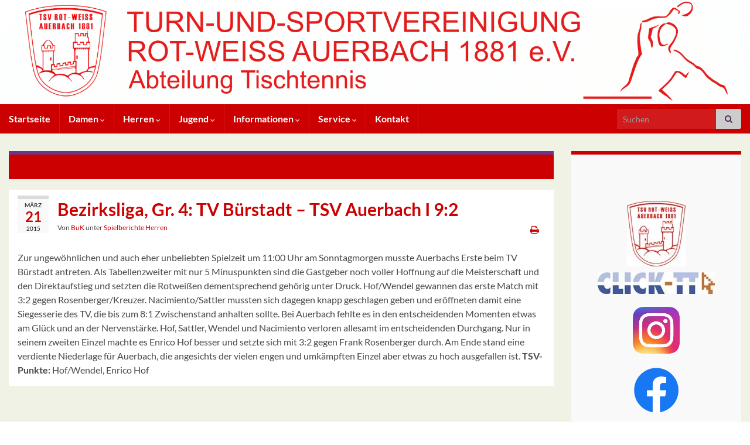

--- FILE ---
content_type: text/html; charset=UTF-8
request_url: https://tsv-auerbach-tt.de/bezirksliga-gr-4-tv-buerstadt-tsv-auerbach-i-92/
body_size: 16898
content:
<!DOCTYPE html><!--[if IE 7]>
<html class="ie ie7" lang="de" prefix="og: http://ogp.me/ns#">
<![endif]-->
<!--[if IE 8]>
<html class="ie ie8" lang="de" prefix="og: http://ogp.me/ns#">
<![endif]-->
<!--[if !(IE 7) & !(IE 8)]><!-->
<html lang="de" prefix="og: http://ogp.me/ns#">
<!--<![endif]-->
    <head>
        <meta charset="UTF-8">
        <meta http-equiv="X-UA-Compatible" content="IE=edge">
        <meta name="viewport" content="width=device-width, initial-scale=1">
        <title>Bezirksliga, Gr. 4: TV Bürstadt – TSV Auerbach I 9:2 &#8211; TSV Auerbach Tischtennis</title>
<meta name='robots' content='max-image-preview:large' />
<link rel="alternate" type="application/rss+xml" title="TSV Auerbach Tischtennis &raquo; Feed" href="https://tsv-auerbach-tt.de/feed/" />
<link rel="alternate" type="application/rss+xml" title="TSV Auerbach Tischtennis &raquo; Kommentar-Feed" href="https://tsv-auerbach-tt.de/comments/feed/" />
<link rel="alternate" title="oEmbed (JSON)" type="application/json+oembed" href="https://tsv-auerbach-tt.de/wp-json/oembed/1.0/embed?url=https%3A%2F%2Ftsv-auerbach-tt.de%2Fbezirksliga-gr-4-tv-buerstadt-tsv-auerbach-i-92%2F" />
<link rel="alternate" title="oEmbed (XML)" type="text/xml+oembed" href="https://tsv-auerbach-tt.de/wp-json/oembed/1.0/embed?url=https%3A%2F%2Ftsv-auerbach-tt.de%2Fbezirksliga-gr-4-tv-buerstadt-tsv-auerbach-i-92%2F&#038;format=xml" />
<style id='wp-img-auto-sizes-contain-inline-css' type='text/css'>
img:is([sizes=auto i],[sizes^="auto," i]){contain-intrinsic-size:3000px 1500px}
/*# sourceURL=wp-img-auto-sizes-contain-inline-css */
</style>
<style id='wp-emoji-styles-inline-css' type='text/css'>

	img.wp-smiley, img.emoji {
		display: inline !important;
		border: none !important;
		box-shadow: none !important;
		height: 1em !important;
		width: 1em !important;
		margin: 0 0.07em !important;
		vertical-align: -0.1em !important;
		background: none !important;
		padding: 0 !important;
	}
/*# sourceURL=wp-emoji-styles-inline-css */
</style>
<style id='wp-block-library-inline-css' type='text/css'>
:root{--wp-block-synced-color:#7a00df;--wp-block-synced-color--rgb:122,0,223;--wp-bound-block-color:var(--wp-block-synced-color);--wp-editor-canvas-background:#ddd;--wp-admin-theme-color:#007cba;--wp-admin-theme-color--rgb:0,124,186;--wp-admin-theme-color-darker-10:#006ba1;--wp-admin-theme-color-darker-10--rgb:0,107,160.5;--wp-admin-theme-color-darker-20:#005a87;--wp-admin-theme-color-darker-20--rgb:0,90,135;--wp-admin-border-width-focus:2px}@media (min-resolution:192dpi){:root{--wp-admin-border-width-focus:1.5px}}.wp-element-button{cursor:pointer}:root .has-very-light-gray-background-color{background-color:#eee}:root .has-very-dark-gray-background-color{background-color:#313131}:root .has-very-light-gray-color{color:#eee}:root .has-very-dark-gray-color{color:#313131}:root .has-vivid-green-cyan-to-vivid-cyan-blue-gradient-background{background:linear-gradient(135deg,#00d084,#0693e3)}:root .has-purple-crush-gradient-background{background:linear-gradient(135deg,#34e2e4,#4721fb 50%,#ab1dfe)}:root .has-hazy-dawn-gradient-background{background:linear-gradient(135deg,#faaca8,#dad0ec)}:root .has-subdued-olive-gradient-background{background:linear-gradient(135deg,#fafae1,#67a671)}:root .has-atomic-cream-gradient-background{background:linear-gradient(135deg,#fdd79a,#004a59)}:root .has-nightshade-gradient-background{background:linear-gradient(135deg,#330968,#31cdcf)}:root .has-midnight-gradient-background{background:linear-gradient(135deg,#020381,#2874fc)}:root{--wp--preset--font-size--normal:16px;--wp--preset--font-size--huge:42px}.has-regular-font-size{font-size:1em}.has-larger-font-size{font-size:2.625em}.has-normal-font-size{font-size:var(--wp--preset--font-size--normal)}.has-huge-font-size{font-size:var(--wp--preset--font-size--huge)}.has-text-align-center{text-align:center}.has-text-align-left{text-align:left}.has-text-align-right{text-align:right}.has-fit-text{white-space:nowrap!important}#end-resizable-editor-section{display:none}.aligncenter{clear:both}.items-justified-left{justify-content:flex-start}.items-justified-center{justify-content:center}.items-justified-right{justify-content:flex-end}.items-justified-space-between{justify-content:space-between}.screen-reader-text{border:0;clip-path:inset(50%);height:1px;margin:-1px;overflow:hidden;padding:0;position:absolute;width:1px;word-wrap:normal!important}.screen-reader-text:focus{background-color:#ddd;clip-path:none;color:#444;display:block;font-size:1em;height:auto;left:5px;line-height:normal;padding:15px 23px 14px;text-decoration:none;top:5px;width:auto;z-index:100000}html :where(.has-border-color){border-style:solid}html :where([style*=border-top-color]){border-top-style:solid}html :where([style*=border-right-color]){border-right-style:solid}html :where([style*=border-bottom-color]){border-bottom-style:solid}html :where([style*=border-left-color]){border-left-style:solid}html :where([style*=border-width]){border-style:solid}html :where([style*=border-top-width]){border-top-style:solid}html :where([style*=border-right-width]){border-right-style:solid}html :where([style*=border-bottom-width]){border-bottom-style:solid}html :where([style*=border-left-width]){border-left-style:solid}html :where(img[class*=wp-image-]){height:auto;max-width:100%}:where(figure){margin:0 0 1em}html :where(.is-position-sticky){--wp-admin--admin-bar--position-offset:var(--wp-admin--admin-bar--height,0px)}@media screen and (max-width:600px){html :where(.is-position-sticky){--wp-admin--admin-bar--position-offset:0px}}

/*# sourceURL=wp-block-library-inline-css */
</style><style id='wp-block-columns-inline-css' type='text/css'>
.wp-block-columns{box-sizing:border-box;display:flex;flex-wrap:wrap!important}@media (min-width:782px){.wp-block-columns{flex-wrap:nowrap!important}}.wp-block-columns{align-items:normal!important}.wp-block-columns.are-vertically-aligned-top{align-items:flex-start}.wp-block-columns.are-vertically-aligned-center{align-items:center}.wp-block-columns.are-vertically-aligned-bottom{align-items:flex-end}@media (max-width:781px){.wp-block-columns:not(.is-not-stacked-on-mobile)>.wp-block-column{flex-basis:100%!important}}@media (min-width:782px){.wp-block-columns:not(.is-not-stacked-on-mobile)>.wp-block-column{flex-basis:0;flex-grow:1}.wp-block-columns:not(.is-not-stacked-on-mobile)>.wp-block-column[style*=flex-basis]{flex-grow:0}}.wp-block-columns.is-not-stacked-on-mobile{flex-wrap:nowrap!important}.wp-block-columns.is-not-stacked-on-mobile>.wp-block-column{flex-basis:0;flex-grow:1}.wp-block-columns.is-not-stacked-on-mobile>.wp-block-column[style*=flex-basis]{flex-grow:0}:where(.wp-block-columns){margin-bottom:1.75em}:where(.wp-block-columns.has-background){padding:1.25em 2.375em}.wp-block-column{flex-grow:1;min-width:0;overflow-wrap:break-word;word-break:break-word}.wp-block-column.is-vertically-aligned-top{align-self:flex-start}.wp-block-column.is-vertically-aligned-center{align-self:center}.wp-block-column.is-vertically-aligned-bottom{align-self:flex-end}.wp-block-column.is-vertically-aligned-stretch{align-self:stretch}.wp-block-column.is-vertically-aligned-bottom,.wp-block-column.is-vertically-aligned-center,.wp-block-column.is-vertically-aligned-top{width:100%}
/*# sourceURL=https://tsv-auerbach-tt.de/wp-includes/blocks/columns/style.min.css */
</style>
<style id='wp-block-group-inline-css' type='text/css'>
.wp-block-group{box-sizing:border-box}:where(.wp-block-group.wp-block-group-is-layout-constrained){position:relative}
/*# sourceURL=https://tsv-auerbach-tt.de/wp-includes/blocks/group/style.min.css */
</style>
<style id='wp-block-social-links-inline-css' type='text/css'>
.wp-block-social-links{background:none;box-sizing:border-box;margin-left:0;padding-left:0;padding-right:0;text-indent:0}.wp-block-social-links .wp-social-link a,.wp-block-social-links .wp-social-link a:hover{border-bottom:0;box-shadow:none;text-decoration:none}.wp-block-social-links .wp-social-link svg{height:1em;width:1em}.wp-block-social-links .wp-social-link span:not(.screen-reader-text){font-size:.65em;margin-left:.5em;margin-right:.5em}.wp-block-social-links.has-small-icon-size{font-size:16px}.wp-block-social-links,.wp-block-social-links.has-normal-icon-size{font-size:24px}.wp-block-social-links.has-large-icon-size{font-size:36px}.wp-block-social-links.has-huge-icon-size{font-size:48px}.wp-block-social-links.aligncenter{display:flex;justify-content:center}.wp-block-social-links.alignright{justify-content:flex-end}.wp-block-social-link{border-radius:9999px;display:block}@media not (prefers-reduced-motion){.wp-block-social-link{transition:transform .1s ease}}.wp-block-social-link{height:auto}.wp-block-social-link a{align-items:center;display:flex;line-height:0}.wp-block-social-link:hover{transform:scale(1.1)}.wp-block-social-links .wp-block-social-link.wp-social-link{display:inline-block;margin:0;padding:0}.wp-block-social-links .wp-block-social-link.wp-social-link .wp-block-social-link-anchor,.wp-block-social-links .wp-block-social-link.wp-social-link .wp-block-social-link-anchor svg,.wp-block-social-links .wp-block-social-link.wp-social-link .wp-block-social-link-anchor:active,.wp-block-social-links .wp-block-social-link.wp-social-link .wp-block-social-link-anchor:hover,.wp-block-social-links .wp-block-social-link.wp-social-link .wp-block-social-link-anchor:visited{color:currentColor;fill:currentColor}:where(.wp-block-social-links:not(.is-style-logos-only)) .wp-social-link{background-color:#f0f0f0;color:#444}:where(.wp-block-social-links:not(.is-style-logos-only)) .wp-social-link-amazon{background-color:#f90;color:#fff}:where(.wp-block-social-links:not(.is-style-logos-only)) .wp-social-link-bandcamp{background-color:#1ea0c3;color:#fff}:where(.wp-block-social-links:not(.is-style-logos-only)) .wp-social-link-behance{background-color:#0757fe;color:#fff}:where(.wp-block-social-links:not(.is-style-logos-only)) .wp-social-link-bluesky{background-color:#0a7aff;color:#fff}:where(.wp-block-social-links:not(.is-style-logos-only)) .wp-social-link-codepen{background-color:#1e1f26;color:#fff}:where(.wp-block-social-links:not(.is-style-logos-only)) .wp-social-link-deviantart{background-color:#02e49b;color:#fff}:where(.wp-block-social-links:not(.is-style-logos-only)) .wp-social-link-discord{background-color:#5865f2;color:#fff}:where(.wp-block-social-links:not(.is-style-logos-only)) .wp-social-link-dribbble{background-color:#e94c89;color:#fff}:where(.wp-block-social-links:not(.is-style-logos-only)) .wp-social-link-dropbox{background-color:#4280ff;color:#fff}:where(.wp-block-social-links:not(.is-style-logos-only)) .wp-social-link-etsy{background-color:#f45800;color:#fff}:where(.wp-block-social-links:not(.is-style-logos-only)) .wp-social-link-facebook{background-color:#0866ff;color:#fff}:where(.wp-block-social-links:not(.is-style-logos-only)) .wp-social-link-fivehundredpx{background-color:#000;color:#fff}:where(.wp-block-social-links:not(.is-style-logos-only)) .wp-social-link-flickr{background-color:#0461dd;color:#fff}:where(.wp-block-social-links:not(.is-style-logos-only)) .wp-social-link-foursquare{background-color:#e65678;color:#fff}:where(.wp-block-social-links:not(.is-style-logos-only)) .wp-social-link-github{background-color:#24292d;color:#fff}:where(.wp-block-social-links:not(.is-style-logos-only)) .wp-social-link-goodreads{background-color:#eceadd;color:#382110}:where(.wp-block-social-links:not(.is-style-logos-only)) .wp-social-link-google{background-color:#ea4434;color:#fff}:where(.wp-block-social-links:not(.is-style-logos-only)) .wp-social-link-gravatar{background-color:#1d4fc4;color:#fff}:where(.wp-block-social-links:not(.is-style-logos-only)) .wp-social-link-instagram{background-color:#f00075;color:#fff}:where(.wp-block-social-links:not(.is-style-logos-only)) .wp-social-link-lastfm{background-color:#e21b24;color:#fff}:where(.wp-block-social-links:not(.is-style-logos-only)) .wp-social-link-linkedin{background-color:#0d66c2;color:#fff}:where(.wp-block-social-links:not(.is-style-logos-only)) .wp-social-link-mastodon{background-color:#3288d4;color:#fff}:where(.wp-block-social-links:not(.is-style-logos-only)) .wp-social-link-medium{background-color:#000;color:#fff}:where(.wp-block-social-links:not(.is-style-logos-only)) .wp-social-link-meetup{background-color:#f6405f;color:#fff}:where(.wp-block-social-links:not(.is-style-logos-only)) .wp-social-link-patreon{background-color:#000;color:#fff}:where(.wp-block-social-links:not(.is-style-logos-only)) .wp-social-link-pinterest{background-color:#e60122;color:#fff}:where(.wp-block-social-links:not(.is-style-logos-only)) .wp-social-link-pocket{background-color:#ef4155;color:#fff}:where(.wp-block-social-links:not(.is-style-logos-only)) .wp-social-link-reddit{background-color:#ff4500;color:#fff}:where(.wp-block-social-links:not(.is-style-logos-only)) .wp-social-link-skype{background-color:#0478d7;color:#fff}:where(.wp-block-social-links:not(.is-style-logos-only)) .wp-social-link-snapchat{background-color:#fefc00;color:#fff;stroke:#000}:where(.wp-block-social-links:not(.is-style-logos-only)) .wp-social-link-soundcloud{background-color:#ff5600;color:#fff}:where(.wp-block-social-links:not(.is-style-logos-only)) .wp-social-link-spotify{background-color:#1bd760;color:#fff}:where(.wp-block-social-links:not(.is-style-logos-only)) .wp-social-link-telegram{background-color:#2aabee;color:#fff}:where(.wp-block-social-links:not(.is-style-logos-only)) .wp-social-link-threads{background-color:#000;color:#fff}:where(.wp-block-social-links:not(.is-style-logos-only)) .wp-social-link-tiktok{background-color:#000;color:#fff}:where(.wp-block-social-links:not(.is-style-logos-only)) .wp-social-link-tumblr{background-color:#011835;color:#fff}:where(.wp-block-social-links:not(.is-style-logos-only)) .wp-social-link-twitch{background-color:#6440a4;color:#fff}:where(.wp-block-social-links:not(.is-style-logos-only)) .wp-social-link-twitter{background-color:#1da1f2;color:#fff}:where(.wp-block-social-links:not(.is-style-logos-only)) .wp-social-link-vimeo{background-color:#1eb7ea;color:#fff}:where(.wp-block-social-links:not(.is-style-logos-only)) .wp-social-link-vk{background-color:#4680c2;color:#fff}:where(.wp-block-social-links:not(.is-style-logos-only)) .wp-social-link-wordpress{background-color:#3499cd;color:#fff}:where(.wp-block-social-links:not(.is-style-logos-only)) .wp-social-link-whatsapp{background-color:#25d366;color:#fff}:where(.wp-block-social-links:not(.is-style-logos-only)) .wp-social-link-x{background-color:#000;color:#fff}:where(.wp-block-social-links:not(.is-style-logos-only)) .wp-social-link-yelp{background-color:#d32422;color:#fff}:where(.wp-block-social-links:not(.is-style-logos-only)) .wp-social-link-youtube{background-color:red;color:#fff}:where(.wp-block-social-links.is-style-logos-only) .wp-social-link{background:none}:where(.wp-block-social-links.is-style-logos-only) .wp-social-link svg{height:1.25em;width:1.25em}:where(.wp-block-social-links.is-style-logos-only) .wp-social-link-amazon{color:#f90}:where(.wp-block-social-links.is-style-logos-only) .wp-social-link-bandcamp{color:#1ea0c3}:where(.wp-block-social-links.is-style-logos-only) .wp-social-link-behance{color:#0757fe}:where(.wp-block-social-links.is-style-logos-only) .wp-social-link-bluesky{color:#0a7aff}:where(.wp-block-social-links.is-style-logos-only) .wp-social-link-codepen{color:#1e1f26}:where(.wp-block-social-links.is-style-logos-only) .wp-social-link-deviantart{color:#02e49b}:where(.wp-block-social-links.is-style-logos-only) .wp-social-link-discord{color:#5865f2}:where(.wp-block-social-links.is-style-logos-only) .wp-social-link-dribbble{color:#e94c89}:where(.wp-block-social-links.is-style-logos-only) .wp-social-link-dropbox{color:#4280ff}:where(.wp-block-social-links.is-style-logos-only) .wp-social-link-etsy{color:#f45800}:where(.wp-block-social-links.is-style-logos-only) .wp-social-link-facebook{color:#0866ff}:where(.wp-block-social-links.is-style-logos-only) .wp-social-link-fivehundredpx{color:#000}:where(.wp-block-social-links.is-style-logos-only) .wp-social-link-flickr{color:#0461dd}:where(.wp-block-social-links.is-style-logos-only) .wp-social-link-foursquare{color:#e65678}:where(.wp-block-social-links.is-style-logos-only) .wp-social-link-github{color:#24292d}:where(.wp-block-social-links.is-style-logos-only) .wp-social-link-goodreads{color:#382110}:where(.wp-block-social-links.is-style-logos-only) .wp-social-link-google{color:#ea4434}:where(.wp-block-social-links.is-style-logos-only) .wp-social-link-gravatar{color:#1d4fc4}:where(.wp-block-social-links.is-style-logos-only) .wp-social-link-instagram{color:#f00075}:where(.wp-block-social-links.is-style-logos-only) .wp-social-link-lastfm{color:#e21b24}:where(.wp-block-social-links.is-style-logos-only) .wp-social-link-linkedin{color:#0d66c2}:where(.wp-block-social-links.is-style-logos-only) .wp-social-link-mastodon{color:#3288d4}:where(.wp-block-social-links.is-style-logos-only) .wp-social-link-medium{color:#000}:where(.wp-block-social-links.is-style-logos-only) .wp-social-link-meetup{color:#f6405f}:where(.wp-block-social-links.is-style-logos-only) .wp-social-link-patreon{color:#000}:where(.wp-block-social-links.is-style-logos-only) .wp-social-link-pinterest{color:#e60122}:where(.wp-block-social-links.is-style-logos-only) .wp-social-link-pocket{color:#ef4155}:where(.wp-block-social-links.is-style-logos-only) .wp-social-link-reddit{color:#ff4500}:where(.wp-block-social-links.is-style-logos-only) .wp-social-link-skype{color:#0478d7}:where(.wp-block-social-links.is-style-logos-only) .wp-social-link-snapchat{color:#fff;stroke:#000}:where(.wp-block-social-links.is-style-logos-only) .wp-social-link-soundcloud{color:#ff5600}:where(.wp-block-social-links.is-style-logos-only) .wp-social-link-spotify{color:#1bd760}:where(.wp-block-social-links.is-style-logos-only) .wp-social-link-telegram{color:#2aabee}:where(.wp-block-social-links.is-style-logos-only) .wp-social-link-threads{color:#000}:where(.wp-block-social-links.is-style-logos-only) .wp-social-link-tiktok{color:#000}:where(.wp-block-social-links.is-style-logos-only) .wp-social-link-tumblr{color:#011835}:where(.wp-block-social-links.is-style-logos-only) .wp-social-link-twitch{color:#6440a4}:where(.wp-block-social-links.is-style-logos-only) .wp-social-link-twitter{color:#1da1f2}:where(.wp-block-social-links.is-style-logos-only) .wp-social-link-vimeo{color:#1eb7ea}:where(.wp-block-social-links.is-style-logos-only) .wp-social-link-vk{color:#4680c2}:where(.wp-block-social-links.is-style-logos-only) .wp-social-link-whatsapp{color:#25d366}:where(.wp-block-social-links.is-style-logos-only) .wp-social-link-wordpress{color:#3499cd}:where(.wp-block-social-links.is-style-logos-only) .wp-social-link-x{color:#000}:where(.wp-block-social-links.is-style-logos-only) .wp-social-link-yelp{color:#d32422}:where(.wp-block-social-links.is-style-logos-only) .wp-social-link-youtube{color:red}.wp-block-social-links.is-style-pill-shape .wp-social-link{width:auto}:root :where(.wp-block-social-links .wp-social-link a){padding:.25em}:root :where(.wp-block-social-links.is-style-logos-only .wp-social-link a){padding:0}:root :where(.wp-block-social-links.is-style-pill-shape .wp-social-link a){padding-left:.6666666667em;padding-right:.6666666667em}.wp-block-social-links:not(.has-icon-color):not(.has-icon-background-color) .wp-social-link-snapchat .wp-block-social-link-label{color:#000}
/*# sourceURL=https://tsv-auerbach-tt.de/wp-includes/blocks/social-links/style.min.css */
</style>
<style id='global-styles-inline-css' type='text/css'>
:root{--wp--preset--aspect-ratio--square: 1;--wp--preset--aspect-ratio--4-3: 4/3;--wp--preset--aspect-ratio--3-4: 3/4;--wp--preset--aspect-ratio--3-2: 3/2;--wp--preset--aspect-ratio--2-3: 2/3;--wp--preset--aspect-ratio--16-9: 16/9;--wp--preset--aspect-ratio--9-16: 9/16;--wp--preset--color--black: #000000;--wp--preset--color--cyan-bluish-gray: #abb8c3;--wp--preset--color--white: #ffffff;--wp--preset--color--pale-pink: #f78da7;--wp--preset--color--vivid-red: #cf2e2e;--wp--preset--color--luminous-vivid-orange: #ff6900;--wp--preset--color--luminous-vivid-amber: #fcb900;--wp--preset--color--light-green-cyan: #7bdcb5;--wp--preset--color--vivid-green-cyan: #00d084;--wp--preset--color--pale-cyan-blue: #8ed1fc;--wp--preset--color--vivid-cyan-blue: #0693e3;--wp--preset--color--vivid-purple: #9b51e0;--wp--preset--gradient--vivid-cyan-blue-to-vivid-purple: linear-gradient(135deg,rgb(6,147,227) 0%,rgb(155,81,224) 100%);--wp--preset--gradient--light-green-cyan-to-vivid-green-cyan: linear-gradient(135deg,rgb(122,220,180) 0%,rgb(0,208,130) 100%);--wp--preset--gradient--luminous-vivid-amber-to-luminous-vivid-orange: linear-gradient(135deg,rgb(252,185,0) 0%,rgb(255,105,0) 100%);--wp--preset--gradient--luminous-vivid-orange-to-vivid-red: linear-gradient(135deg,rgb(255,105,0) 0%,rgb(207,46,46) 100%);--wp--preset--gradient--very-light-gray-to-cyan-bluish-gray: linear-gradient(135deg,rgb(238,238,238) 0%,rgb(169,184,195) 100%);--wp--preset--gradient--cool-to-warm-spectrum: linear-gradient(135deg,rgb(74,234,220) 0%,rgb(151,120,209) 20%,rgb(207,42,186) 40%,rgb(238,44,130) 60%,rgb(251,105,98) 80%,rgb(254,248,76) 100%);--wp--preset--gradient--blush-light-purple: linear-gradient(135deg,rgb(255,206,236) 0%,rgb(152,150,240) 100%);--wp--preset--gradient--blush-bordeaux: linear-gradient(135deg,rgb(254,205,165) 0%,rgb(254,45,45) 50%,rgb(107,0,62) 100%);--wp--preset--gradient--luminous-dusk: linear-gradient(135deg,rgb(255,203,112) 0%,rgb(199,81,192) 50%,rgb(65,88,208) 100%);--wp--preset--gradient--pale-ocean: linear-gradient(135deg,rgb(255,245,203) 0%,rgb(182,227,212) 50%,rgb(51,167,181) 100%);--wp--preset--gradient--electric-grass: linear-gradient(135deg,rgb(202,248,128) 0%,rgb(113,206,126) 100%);--wp--preset--gradient--midnight: linear-gradient(135deg,rgb(2,3,129) 0%,rgb(40,116,252) 100%);--wp--preset--font-size--small: 14px;--wp--preset--font-size--medium: 20px;--wp--preset--font-size--large: 20px;--wp--preset--font-size--x-large: 42px;--wp--preset--font-size--tiny: 10px;--wp--preset--font-size--regular: 16px;--wp--preset--font-size--larger: 26px;--wp--preset--spacing--20: 0.44rem;--wp--preset--spacing--30: 0.67rem;--wp--preset--spacing--40: 1rem;--wp--preset--spacing--50: 1.5rem;--wp--preset--spacing--60: 2.25rem;--wp--preset--spacing--70: 3.38rem;--wp--preset--spacing--80: 5.06rem;--wp--preset--shadow--natural: 6px 6px 9px rgba(0, 0, 0, 0.2);--wp--preset--shadow--deep: 12px 12px 50px rgba(0, 0, 0, 0.4);--wp--preset--shadow--sharp: 6px 6px 0px rgba(0, 0, 0, 0.2);--wp--preset--shadow--outlined: 6px 6px 0px -3px rgb(255, 255, 255), 6px 6px rgb(0, 0, 0);--wp--preset--shadow--crisp: 6px 6px 0px rgb(0, 0, 0);}:where(.is-layout-flex){gap: 0.5em;}:where(.is-layout-grid){gap: 0.5em;}body .is-layout-flex{display: flex;}.is-layout-flex{flex-wrap: wrap;align-items: center;}.is-layout-flex > :is(*, div){margin: 0;}body .is-layout-grid{display: grid;}.is-layout-grid > :is(*, div){margin: 0;}:where(.wp-block-columns.is-layout-flex){gap: 2em;}:where(.wp-block-columns.is-layout-grid){gap: 2em;}:where(.wp-block-post-template.is-layout-flex){gap: 1.25em;}:where(.wp-block-post-template.is-layout-grid){gap: 1.25em;}.has-black-color{color: var(--wp--preset--color--black) !important;}.has-cyan-bluish-gray-color{color: var(--wp--preset--color--cyan-bluish-gray) !important;}.has-white-color{color: var(--wp--preset--color--white) !important;}.has-pale-pink-color{color: var(--wp--preset--color--pale-pink) !important;}.has-vivid-red-color{color: var(--wp--preset--color--vivid-red) !important;}.has-luminous-vivid-orange-color{color: var(--wp--preset--color--luminous-vivid-orange) !important;}.has-luminous-vivid-amber-color{color: var(--wp--preset--color--luminous-vivid-amber) !important;}.has-light-green-cyan-color{color: var(--wp--preset--color--light-green-cyan) !important;}.has-vivid-green-cyan-color{color: var(--wp--preset--color--vivid-green-cyan) !important;}.has-pale-cyan-blue-color{color: var(--wp--preset--color--pale-cyan-blue) !important;}.has-vivid-cyan-blue-color{color: var(--wp--preset--color--vivid-cyan-blue) !important;}.has-vivid-purple-color{color: var(--wp--preset--color--vivid-purple) !important;}.has-black-background-color{background-color: var(--wp--preset--color--black) !important;}.has-cyan-bluish-gray-background-color{background-color: var(--wp--preset--color--cyan-bluish-gray) !important;}.has-white-background-color{background-color: var(--wp--preset--color--white) !important;}.has-pale-pink-background-color{background-color: var(--wp--preset--color--pale-pink) !important;}.has-vivid-red-background-color{background-color: var(--wp--preset--color--vivid-red) !important;}.has-luminous-vivid-orange-background-color{background-color: var(--wp--preset--color--luminous-vivid-orange) !important;}.has-luminous-vivid-amber-background-color{background-color: var(--wp--preset--color--luminous-vivid-amber) !important;}.has-light-green-cyan-background-color{background-color: var(--wp--preset--color--light-green-cyan) !important;}.has-vivid-green-cyan-background-color{background-color: var(--wp--preset--color--vivid-green-cyan) !important;}.has-pale-cyan-blue-background-color{background-color: var(--wp--preset--color--pale-cyan-blue) !important;}.has-vivid-cyan-blue-background-color{background-color: var(--wp--preset--color--vivid-cyan-blue) !important;}.has-vivid-purple-background-color{background-color: var(--wp--preset--color--vivid-purple) !important;}.has-black-border-color{border-color: var(--wp--preset--color--black) !important;}.has-cyan-bluish-gray-border-color{border-color: var(--wp--preset--color--cyan-bluish-gray) !important;}.has-white-border-color{border-color: var(--wp--preset--color--white) !important;}.has-pale-pink-border-color{border-color: var(--wp--preset--color--pale-pink) !important;}.has-vivid-red-border-color{border-color: var(--wp--preset--color--vivid-red) !important;}.has-luminous-vivid-orange-border-color{border-color: var(--wp--preset--color--luminous-vivid-orange) !important;}.has-luminous-vivid-amber-border-color{border-color: var(--wp--preset--color--luminous-vivid-amber) !important;}.has-light-green-cyan-border-color{border-color: var(--wp--preset--color--light-green-cyan) !important;}.has-vivid-green-cyan-border-color{border-color: var(--wp--preset--color--vivid-green-cyan) !important;}.has-pale-cyan-blue-border-color{border-color: var(--wp--preset--color--pale-cyan-blue) !important;}.has-vivid-cyan-blue-border-color{border-color: var(--wp--preset--color--vivid-cyan-blue) !important;}.has-vivid-purple-border-color{border-color: var(--wp--preset--color--vivid-purple) !important;}.has-vivid-cyan-blue-to-vivid-purple-gradient-background{background: var(--wp--preset--gradient--vivid-cyan-blue-to-vivid-purple) !important;}.has-light-green-cyan-to-vivid-green-cyan-gradient-background{background: var(--wp--preset--gradient--light-green-cyan-to-vivid-green-cyan) !important;}.has-luminous-vivid-amber-to-luminous-vivid-orange-gradient-background{background: var(--wp--preset--gradient--luminous-vivid-amber-to-luminous-vivid-orange) !important;}.has-luminous-vivid-orange-to-vivid-red-gradient-background{background: var(--wp--preset--gradient--luminous-vivid-orange-to-vivid-red) !important;}.has-very-light-gray-to-cyan-bluish-gray-gradient-background{background: var(--wp--preset--gradient--very-light-gray-to-cyan-bluish-gray) !important;}.has-cool-to-warm-spectrum-gradient-background{background: var(--wp--preset--gradient--cool-to-warm-spectrum) !important;}.has-blush-light-purple-gradient-background{background: var(--wp--preset--gradient--blush-light-purple) !important;}.has-blush-bordeaux-gradient-background{background: var(--wp--preset--gradient--blush-bordeaux) !important;}.has-luminous-dusk-gradient-background{background: var(--wp--preset--gradient--luminous-dusk) !important;}.has-pale-ocean-gradient-background{background: var(--wp--preset--gradient--pale-ocean) !important;}.has-electric-grass-gradient-background{background: var(--wp--preset--gradient--electric-grass) !important;}.has-midnight-gradient-background{background: var(--wp--preset--gradient--midnight) !important;}.has-small-font-size{font-size: var(--wp--preset--font-size--small) !important;}.has-medium-font-size{font-size: var(--wp--preset--font-size--medium) !important;}.has-large-font-size{font-size: var(--wp--preset--font-size--large) !important;}.has-x-large-font-size{font-size: var(--wp--preset--font-size--x-large) !important;}
:where(.wp-block-columns.is-layout-flex){gap: 2em;}:where(.wp-block-columns.is-layout-grid){gap: 2em;}
/*# sourceURL=global-styles-inline-css */
</style>
<style id='core-block-supports-inline-css' type='text/css'>
.wp-container-core-columns-is-layout-9d6595d7{flex-wrap:nowrap;}
/*# sourceURL=core-block-supports-inline-css */
</style>

<style id='classic-theme-styles-inline-css' type='text/css'>
/*! This file is auto-generated */
.wp-block-button__link{color:#fff;background-color:#32373c;border-radius:9999px;box-shadow:none;text-decoration:none;padding:calc(.667em + 2px) calc(1.333em + 2px);font-size:1.125em}.wp-block-file__button{background:#32373c;color:#fff;text-decoration:none}
/*# sourceURL=/wp-includes/css/classic-themes.min.css */
</style>
<link rel='stylesheet' id='contact-form-7-css' href='https://tsv-auerbach-tt.de/wp-content/plugins/contact-form-7/includes/css/styles.css?ver=6.1.4' type='text/css' media='all' />
<link rel='stylesheet' id='bootstrap-css' href='https://tsv-auerbach-tt.de/wp-content/themes/graphene/bootstrap/css/bootstrap.min.css?ver=6.9' type='text/css' media='all' />
<link rel='stylesheet' id='font-awesome-css' href='https://tsv-auerbach-tt.de/wp-content/themes/graphene/fonts/font-awesome/css/font-awesome.min.css?ver=6.9' type='text/css' media='all' />
<link rel='stylesheet' id='graphene-css' href='https://tsv-auerbach-tt.de/wp-content/themes/graphene/style.css?ver=2.9.4' type='text/css' media='screen' />
<link rel='stylesheet' id='graphene-responsive-css' href='https://tsv-auerbach-tt.de/wp-content/themes/graphene/responsive.css?ver=2.9.4' type='text/css' media='all' />
<link rel='stylesheet' id='graphene-print-css' href='https://tsv-auerbach-tt.de/wp-content/themes/graphene/style-print.css?ver=2.9.4' type='text/css' media='print' />
<link rel='stylesheet' id='graphene-blocks-css' href='https://tsv-auerbach-tt.de/wp-content/themes/graphene/blocks.css?ver=2.9.4' type='text/css' media='all' />
<script type="text/javascript" src="https://tsv-auerbach-tt.de/wp-includes/js/jquery/jquery.min.js?ver=3.7.1" id="jquery-core-js"></script>
<script type="text/javascript" src="https://tsv-auerbach-tt.de/wp-includes/js/jquery/jquery-migrate.min.js?ver=3.4.1" id="jquery-migrate-js"></script>
<script defer type="text/javascript" src="https://tsv-auerbach-tt.de/wp-content/themes/graphene/bootstrap/js/bootstrap.min.js?ver=2.9.4" id="bootstrap-js"></script>
<script defer type="text/javascript" src="https://tsv-auerbach-tt.de/wp-content/themes/graphene/js/bootstrap-hover-dropdown/bootstrap-hover-dropdown.min.js?ver=2.9.4" id="bootstrap-hover-dropdown-js"></script>
<script defer type="text/javascript" src="https://tsv-auerbach-tt.de/wp-content/themes/graphene/js/bootstrap-submenu/bootstrap-submenu.min.js?ver=2.9.4" id="bootstrap-submenu-js"></script>
<script defer type="text/javascript" src="https://tsv-auerbach-tt.de/wp-content/themes/graphene/js/jquery.infinitescroll.min.js?ver=2.9.4" id="infinite-scroll-js"></script>
<script type="text/javascript" id="graphene-js-extra">
/* <![CDATA[ */
var grapheneJS = {"siteurl":"https://tsv-auerbach-tt.de","ajaxurl":"https://tsv-auerbach-tt.de/wp-admin/admin-ajax.php","templateUrl":"https://tsv-auerbach-tt.de/wp-content/themes/graphene","isSingular":"1","enableStickyMenu":"1","shouldShowComments":"","commentsOrder":"newest","sliderDisable":"","sliderInterval":"5000","infScrollBtnLbl":"Mehr laden","infScrollOn":"1","infScrollCommentsOn":"","totalPosts":"1","postsPerPage":"10","isPageNavi":"","infScrollMsgText":"Rufe window.grapheneInfScrollItemsPerPage weiteren Beitrag von window.grapheneInfScrollItemsLeft ab ...","infScrollMsgTextPlural":"Rufe window.grapheneInfScrollItemsPerPage weitere Beitr\u00e4ge von window.grapheneInfScrollItemsLeft ab ...","infScrollFinishedText":"Alles geladen!","commentsPerPage":"50","totalComments":"0","infScrollCommentsMsg":"Lade window.grapheneInfScrollCommentsPerPage von window.grapheneInfScrollCommentsLeft Kommentaren.","infScrollCommentsMsgPlural":"Lade window.grapheneInfScrollCommentsPerPage von window.grapheneInfScrollCommentsLeft Kommentaren.","infScrollCommentsFinishedMsg":"Alle Kommentare geladen!","disableLiveSearch":"1","txtNoResult":"Es wurde kein Ergebnis gefunden.","isMasonry":""};
//# sourceURL=graphene-js-extra
/* ]]> */
</script>
<script defer type="text/javascript" src="https://tsv-auerbach-tt.de/wp-content/themes/graphene/js/graphene.js?ver=2.9.4" id="graphene-js"></script>
<link rel="https://api.w.org/" href="https://tsv-auerbach-tt.de/wp-json/" /><link rel="alternate" title="JSON" type="application/json" href="https://tsv-auerbach-tt.de/wp-json/wp/v2/posts/2506" /><link rel="EditURI" type="application/rsd+xml" title="RSD" href="https://tsv-auerbach-tt.de/xmlrpc.php?rsd" />
<meta name="generator" content="WordPress 6.9" />
<link rel="canonical" href="https://tsv-auerbach-tt.de/bezirksliga-gr-4-tv-buerstadt-tsv-auerbach-i-92/" />
<link rel='shortlink' href='https://tsv-auerbach-tt.de/?p=2506' />
<style type="text/css">
@font-face{ font-family: 'Lato'; font-style: normal; font-weight: 400; src: local('Lato Regular'), local('Lato-Regular'), url(https://tsv-auerbach-tt.de/wp-content/themes/graphene/fonts/Lato/Lato-Regular.woff2) format('woff2'); unicode-range: U+0000-00FF, U+0131, U+0152-0153, U+02BB-02BC, U+02C6, U+02DA, U+02DC, U+2000-206F, U+2074, U+20AC, U+2122, U+2191, U+2193, U+2212, U+2215, U+FEFF, U+FFFD; font-display: swap; }@font-face{ font-family: 'Lato'; font-style: italic; font-weight: 400; src: local('Lato Italic'), local('Lato-Italic'), url(https://tsv-auerbach-tt.de/wp-content/themes/graphene/fonts/Lato/Lato-Italic.woff2) format('woff2'); unicode-range: U+0000-00FF, U+0131, U+0152-0153, U+02BB-02BC, U+02C6, U+02DA, U+02DC, U+2000-206F, U+2074, U+20AC, U+2122, U+2191, U+2193, U+2212, U+2215, U+FEFF, U+FFFD; font-display: swap; }@font-face{ font-family: 'Lato'; font-style: normal; font-weight: 700; src: local('Lato Bold'), local('Lato-Bold'), url(https://tsv-auerbach-tt.de/wp-content/themes/graphene/fonts/Lato/Lato-Bold.woff2) format('woff2'); unicode-range: U+0000-00FF, U+0131, U+0152-0153, U+02BB-02BC, U+02C6, U+02DA, U+02DC, U+2000-206F, U+2074, U+20AC, U+2122, U+2191, U+2193, U+2212, U+2215, U+FEFF, U+FFFD; font-display: swap; }@font-face{ font-family: 'Lato'; font-style: italic; font-weight: 700; src: local('Lato Bold Italic'), local('Lato-Bold-Italic'), url(https://tsv-auerbach-tt.de/wp-content/themes/graphene/fonts/Lato/Lato-BoldItalic.woff2) format('woff2'); unicode-range: U+0000-00FF, U+0131, U+0152-0153, U+02BB-02BC, U+02C6, U+02DA, U+02DC, U+2000-206F, U+2074, U+20AC, U+2122, U+2191, U+2193, U+2212, U+2215, U+FEFF, U+FFFD; font-display: swap; }
</style>
<style type="text/css">
.top-bar{background-color:#cc0001} .top-bar .searchform .btn-default, .top-bar #top_search .searchform .btn-default{color:#cc0001}.navbar {background: #cc0001} @media only screen and (max-width: 768px){ #mega-menu-wrap-Header-Menu .mega-menu-toggle + #mega-menu-Header-Menu {background: #cc0001} }.navbar #header-menu-wrap .nav li:focus, .navbar #header-menu-wrap .nav li:hover, .navbar #header-menu-wrap .nav li.current-menu-item, .navbar #header-menu-wrap .nav li.current-menu-ancestor, .navbar #header-menu-wrap .dropdown-menu li, .navbar #header-menu-wrap .dropdown-menu > li > a:focus, .navbar #header-menu-wrap .dropdown-menu > li > a:hover, .navbar #header-menu-wrap .dropdown-menu > .active > a, .navbar #header-menu-wrap .dropdown-menu > .active > a:focus, .navbar #header-menu-wrap .dropdown-menu > .active > a:hover, .navbar #header-menu-wrap .navbar-nav>.open>a, .navbar #header-menu-wrap .navbar-nav>.open>a:focus, .navbar #header-menu-wrap .navbar-nav>.open>a:hover, .navbar .navbar-nav>.active>a, .navbar .navbar-nav>.active>a:focus, .navbar .navbar-nav>.active>a:hover, #header-menu-wrap #mega-menu-wrap-Header-Menu #mega-menu-Header-Menu li.mega-current-menu-item, #header-menu-wrap #mega-menu-wrap-Header-Menu #mega-menu-Header-Menu > li.mega-menu-item > a.mega-menu-link:hover, #header-menu-wrap #mega-menu-wrap-Header-Menu #mega-menu-Header-Menu > li.mega-toggle-on > a.mega-menu-link, #header-menu-wrap #mega-menu-wrap-Header-Menu #mega-menu-Header-Menu > li.mega-current-menu-item > a.mega-menu-link {background: #dd0001}.navbar #header-menu-wrap .navbar-nav>.active>a, .navbar #header-menu-wrap .navbar-nav>.active>a:focus, .navbar #header-menu-wrap .navbar-nav>.active>a:hover, .navbar #header-menu-wrap .navbar-nav>.open>a, .navbar #header-menu-wrap .navbar-nav>.open>a:focus, .navbar #header-menu-wrap .navbar-nav>.open>a:hover, .navbar #header-menu-wrap .navbar-nav>.current-menu-item>a, .navbar #header-menu-wrap .navbar-nav>.current-menu-item>a:hover, .navbar #header-menu-wrap .navbar-nav>.current-menu-item>a:focus, .navbar #header-menu-wrap .navbar-nav>.current-menu-ancestor>a, .navbar #header-menu-wrap .navbar-nav>.current-menu-ancestor>a:hover, .navbar #header-menu-wrap .navbar-nav>.current-menu-ancestor>a:focus, .navbar #header-menu-wrap .navbar-nav>li>a:focus, .navbar #header-menu-wrap .navbar-nav>li>a:hover, #header-menu-wrap #mega-menu-wrap-Header-Menu #mega-menu-Header-Menu li.mega-current-menu-item, #header-menu-wrap #mega-menu-wrap-Header-Menu #mega-menu-Header-Menu > li.mega-menu-item > a.mega-menu-link:hover, #header-menu-wrap #mega-menu-wrap-Header-Menu #mega-menu-Header-Menu > li.mega-toggle-on > a.mega-menu-link, #header-menu-wrap #mega-menu-wrap-Header-Menu #mega-menu-Header-Menu > li.mega-current-menu-item > a.mega-menu-link {color: #8f8f8f}.navbar #header-menu-wrap .nav ul li a, .navbar #header-menu-wrap .nav ul li a {color: #ffffff}.navbar #header-menu-wrap .nav .dropdown-menu li:hover > a, .navbar #header-menu-wrap .nav .dropdown-menu li.current-menu-item > a, .navbar #header-menu-wrap .nav .dropdown-menu li.current-menu-ancestor > a {color: #8f8f8f}.navbar #secondary-menu-wrap {background: #cc0001}.navbar #secondary-menu-wrap, .navbar-inverse .dropdown-submenu > .dropdown-menu {border-color:#cc0001}.navbar #secondary-menu-wrap .nav li:focus, .navbar #secondary-menu-wrap .nav li:hover, .navbar #secondary-menu-wrap .nav li.current-menu-item, .navbar #secondary-menu-wrap .nav li.current-menu-ancestor, .navbar #secondary-menu-wrap .dropdown-menu li, .navbar #secondary-menu-wrap .dropdown-menu > li > a:focus, .navbar #secondary-menu-wrap .dropdown-menu > li > a:hover, .navbar #secondary-menu-wrap .dropdown-menu > .active > a, .navbar #secondary-menu-wrap .dropdown-menu > .active > a:focus, .navbar #secondary-menu-wrap .dropdown-menu > .active > a:hover, .navbar #secondary-menu-wrap .navbar-nav>.open>a, .navbar #secondary-menu-wrap .navbar-nav>.open>a:focus, .navbar #secondary-menu-wrap .navbar-nav>.open>a:hover {background-color: #cc0001}.navbar #secondary-menu-wrap .navbar-nav>.active>a, .navbar #secondary-menu-wrap .navbar-nav>.active>a:focus, .navbar #secondary-menu-wrap .navbar-nav>.active>a:hover, .navbar #secondary-menu-wrap .navbar-nav>.open>a, .navbar #secondary-menu-wrap .navbar-nav>.open>a:focus, .navbar #secondary-menu-wrap .navbar-nav>.open>a:hover, .navbar #secondary-menu-wrap .navbar-nav>.current-menu-item>a, .navbar #secondary-menu-wrap .navbar-nav>.current-menu-item>a:hover, .navbar #secondary-menu-wrap .navbar-nav>.current-menu-item>a:focus, .navbar #secondary-menu-wrap .navbar-nav>.current-menu-ancestor>a, .navbar #secondary-menu-wrap .navbar-nav>.current-menu-ancestor>a:hover, .navbar #secondary-menu-wrap .navbar-nav>.current-menu-ancestor>a:focus, .navbar #secondary-menu-wrap .navbar-nav>li>a:focus, .navbar #secondary-menu-wrap .navbar-nav>li>a:hover {color: #fff}.navbar #secondary-menu-wrap .nav ul li a {color: #fff}#content, body > .container > .panel-layout, #header {background-color: #eff2e4}.post-title, .post-title a, .post-title a:hover, .post-title a:visited {color: #cc0001}a, .post .date .day, .pagination>li>a, .pagination>li>a:hover, .pagination>li>span, #comments > h4.current a, #comments > h4.current a .fa, .post-nav-top p, .post-nav-top a, .autocomplete-suggestions strong {color: #cc0001}.sidebar .sidebar-wrap {background-color: #f9f9f9; border-color: #cc0001}.btn, .btn:focus, .btn:hover, .btn a, .Button, .colour-preview .button, input[type="submit"], button[type="submit"], #commentform #submit, .wpsc_buy_button, #back-to-top, .wp-block-button .wp-block-button__link:not(.has-background) {background: #cc0001; color: #ffffff} .wp-block-button.is-style-outline .wp-block-button__link {background:transparent; border-color: #cc0001}.btn.btn-outline, .btn.btn-outline:hover {color: #cc0001;border-color: #cc0001}.post-nav-top, .archive-title, .page-title, .term-desc, .breadcrumb {background-color: #cc0001; border-color: #6b3589}#footer, .graphene-footer{background-color:#cc0001;color:#fff}body{background-image:none}.header_title, .header_title a, .header_title a:visited, .header_title a:hover, .header_desc {color:#blank}.carousel, .carousel .item{height:350px}@media (max-width: 991px) {.carousel, .carousel .item{height:250px}}#header{max-height:265px}.post-title, .post-title a, .post-title a:hover, .post-title a:visited{ color: #cc0001 }
</style>
		<script type="application/ld+json">{"@context":"http:\/\/schema.org","@type":"Article","mainEntityOfPage":"https:\/\/tsv-auerbach-tt.de\/bezirksliga-gr-4-tv-buerstadt-tsv-auerbach-i-92\/","publisher":{"@type":"Organization","name":"TSV Auerbach Tischtennis","logo":{"@type":"ImageObject","url":"https:\/\/tsv-auerbach-tt.de\/wp-content\/uploads\/2021\/09\/cropped-TSV_Wappen_rot_transparent-32x32.png","height":32,"width":32}},"headline":"Bezirksliga, Gr. 4: TV B\u00fcrstadt \u2013 TSV Auerbach I 9:2","datePublished":"2015-03-21T19:29:26+00:00","dateModified":"2015-03-21T19:29:26+00:00","description":"Zur ungew\u00f6hnlichen und auch eher unbeliebten Spielzeit um 11:00 Uhr am Sonntagmorgen musste Auerbachs Erste beim TV B\u00fcrstadt antreten. Als Tabellenzweiter mit nur 5 Minuspunkten sind die Gastgeber noch voller Hoffnung auf die Meisterschaft und den Direktaufstieg und setzten die Rotwei\u00dfen dementsprechend geh\u00f6rig unter Druck. Hof\/Wendel gewannen das erste Match mit 3:2 gegen Rosenberger\/Kreuzer. Nacimiento\/Sattler ...","author":{"@type":"Person","name":"BuK"}}</script>
	<meta property="og:type" content="article" />
<meta property="og:title" content="Bezirksliga, Gr. 4: TV Bürstadt – TSV Auerbach I 9:2" />
<meta property="og:url" content="https://tsv-auerbach-tt.de/bezirksliga-gr-4-tv-buerstadt-tsv-auerbach-i-92/" />
<meta property="og:site_name" content="TSV Auerbach Tischtennis" />
<meta property="og:description" content="Zur ungewöhnlichen und auch eher unbeliebten Spielzeit um 11:00 Uhr am Sonntagmorgen musste Auerbachs Erste beim TV Bürstadt antreten. Als Tabellenzweiter mit nur 5 Minuspunkten sind die Gastgeber noch voller Hoffnung auf die Meisterschaft und den Direktaufstieg und setzten die Rotweißen dementsprechend gehörig unter Druck. Hof/Wendel gewannen das erste Match mit 3:2 gegen Rosenberger/Kreuzer. Nacimiento/Sattler ..." />
<meta property="og:updated_time" content="2015-03-21T19:29:26+00:00" />
<meta property="article:modified_time" content="2015-03-21T19:29:26+00:00" />
<meta property="article:published_time" content="2015-03-21T19:29:26+00:00" />
<link rel="icon" href="https://tsv-auerbach-tt.de/wp-content/uploads/2021/09/cropped-TSV_Wappen_rot_transparent-32x32.png" sizes="32x32" />
<link rel="icon" href="https://tsv-auerbach-tt.de/wp-content/uploads/2021/09/cropped-TSV_Wappen_rot_transparent-192x192.png" sizes="192x192" />
<link rel="apple-touch-icon" href="https://tsv-auerbach-tt.de/wp-content/uploads/2021/09/cropped-TSV_Wappen_rot_transparent-180x180.png" />
<meta name="msapplication-TileImage" content="https://tsv-auerbach-tt.de/wp-content/uploads/2021/09/cropped-TSV_Wappen_rot_transparent-270x270.png" />
		<style type="text/css" id="wp-custom-css">
			
textarea.wpcf7-form-control.wpcf7-textarea {
    height: 200px;
    width: 400px;}
.grecaptcha-badge { opacity:0;}
		</style>
		    </head>
    <body class="wp-singular post-template-default single single-post postid-2506 single-format-standard wp-embed-responsive wp-theme-graphene full-width-slider layout-full-width two_col_left two-columns singular unequal-content-bgs">
        
        <div class="container-fluid">
            
            

            <div id="header" class="row">

                <img width="1903" height="265" src="https://tsv-auerbach-tt.de/wp-content/uploads/2025/11/LOGO_TT-1.gif" class="attachment-1903x265 size-1903x265" alt="LOGO_TT" title="LOGO_TT" decoding="async" fetchpriority="high" />                
                                                                </div>


                        <nav class="navbar row navbar-inverse">

                <div class="navbar-header align-center">
                		                    <button type="button" class="navbar-toggle collapsed" data-toggle="collapse" data-target="#header-menu-wrap, #secondary-menu-wrap">
	                        <span class="sr-only">Navigation umschalten</span>
	                        <span class="icon-bar"></span>
	                        <span class="icon-bar"></span>
	                        <span class="icon-bar"></span>
	                    </button>
                	                    
                    
                                            <p class="header_title mobile-only">
                            <a href="https://tsv-auerbach-tt.de" title="Zurück zur Startseite">                                TSV Auerbach Tischtennis                            </a>                        </p>
                    
                                            
                                    </div>

                                    <div class="collapse navbar-collapse" id="header-menu-wrap">

            			<ul id="header-menu" class="nav navbar-nav flip"><li id="menu-item-4303" class="menu-item menu-item-type-custom menu-item-object-custom menu-item-4303"><a href="http://www.tsv-auerbach-tt.de/">Startseite</a></li>
<li id="menu-item-4304" class="menu-item menu-item-type-post_type menu-item-object-page menu-item-has-children menu-item-4304"><a href="https://tsv-auerbach-tt.de/damen/" class="dropdown-toggle" data-toggle="dropdown" data-submenu="1" data-depth="10" data-hover="dropdown" data-delay="0">Damen <i class="fa fa-chevron-down"></i></a>
<ul class="dropdown-menu">
	<li id="menu-item-4305" class="menu-item menu-item-type-post_type menu-item-object-page menu-item-4305"><a href="https://tsv-auerbach-tt.de/damen/1-damen/">1. Damen</a></li>
	<li id="menu-item-4306" class="menu-item menu-item-type-post_type menu-item-object-page menu-item-4306"><a href="https://tsv-auerbach-tt.de/damen/2-damen/">2. Damen</a></li>
</ul>
</li>
<li id="menu-item-4307" class="menu-item menu-item-type-post_type menu-item-object-page menu-item-has-children menu-item-4307"><a href="https://tsv-auerbach-tt.de/herren-2/" class="dropdown-toggle" data-toggle="dropdown" data-submenu="1" data-depth="10" data-hover="dropdown" data-delay="0">Herren <i class="fa fa-chevron-down"></i></a>
<ul class="dropdown-menu">
	<li id="menu-item-4308" class="menu-item menu-item-type-post_type menu-item-object-page menu-item-4308"><a href="https://tsv-auerbach-tt.de/herren-2/herren-1/">1. Herren</a></li>
	<li id="menu-item-4309" class="menu-item menu-item-type-post_type menu-item-object-page menu-item-4309"><a href="https://tsv-auerbach-tt.de/herren-2/2-herren/">2. Herren</a></li>
	<li id="menu-item-4310" class="menu-item menu-item-type-post_type menu-item-object-page menu-item-4310"><a href="https://tsv-auerbach-tt.de/herren-2/3-herren/">3. Herren</a></li>
	<li id="menu-item-4311" class="menu-item menu-item-type-post_type menu-item-object-page menu-item-4311"><a href="https://tsv-auerbach-tt.de/herren-2/4-herren/">4. Herren</a></li>
	<li id="menu-item-4312" class="menu-item menu-item-type-post_type menu-item-object-page menu-item-4312"><a href="https://tsv-auerbach-tt.de/herren-2/5-herren/">5. Herren</a></li>
	<li id="menu-item-4313" class="menu-item menu-item-type-post_type menu-item-object-page menu-item-4313"><a href="https://tsv-auerbach-tt.de/herren-2/6-herren/">6. Herren</a></li>
	<li id="menu-item-5574" class="menu-item menu-item-type-post_type menu-item-object-page menu-item-5574"><a href="https://tsv-auerbach-tt.de/herren-2/7-herren/">7. Herren</a></li>
</ul>
</li>
<li id="menu-item-4315" class="menu-item menu-item-type-post_type menu-item-object-page menu-item-has-children menu-item-4315"><a href="https://tsv-auerbach-tt.de/jugend/" class="dropdown-toggle" data-toggle="dropdown" data-submenu="1" data-depth="10" data-hover="dropdown" data-delay="0">Jugend <i class="fa fa-chevron-down"></i></a>
<ul class="dropdown-menu">
	<li id="menu-item-4316" class="menu-item menu-item-type-post_type menu-item-object-page menu-item-4316"><a href="https://tsv-auerbach-tt.de/jugend/1-jugend/">Jugend 19/1</a></li>
	<li id="menu-item-6849" class="menu-item menu-item-type-post_type menu-item-object-page menu-item-6849"><a href="https://tsv-auerbach-tt.de/jugend/jungen-18-2/">Jugend 19/2</a></li>
	<li id="menu-item-4317" class="menu-item menu-item-type-post_type menu-item-object-page menu-item-4317"><a href="https://tsv-auerbach-tt.de/jugend/2-jugend/">Jugend 15/1</a></li>
	<li id="menu-item-4318" class="menu-item menu-item-type-post_type menu-item-object-page menu-item-4318"><a href="https://tsv-auerbach-tt.de/jugend/3-jugend/">Jugend 15/2</a></li>
	<li id="menu-item-4319" class="menu-item menu-item-type-post_type menu-item-object-page menu-item-4319"><a href="https://tsv-auerbach-tt.de/jugend/1-schuler/">Jugend 13</a></li>
	<li id="menu-item-4320" class="menu-item menu-item-type-post_type menu-item-object-page menu-item-4320"><a href="https://tsv-auerbach-tt.de/jugend/2-schuler/">Jugend 11</a></li>
	<li id="menu-item-4324" class="menu-item menu-item-type-post_type menu-item-object-page menu-item-4324"><a href="https://tsv-auerbach-tt.de/jugend/maedchen/">Mädchen</a></li>
</ul>
</li>
<li id="menu-item-4325" class="menu-item menu-item-type-post_type menu-item-object-page menu-item-has-children menu-item-4325"><a href="https://tsv-auerbach-tt.de/informationen/" class="dropdown-toggle" data-toggle="dropdown" data-submenu="1" data-depth="10" data-hover="dropdown" data-delay="0">Informationen <i class="fa fa-chevron-down"></i></a>
<ul class="dropdown-menu">
	<li id="menu-item-4326" class="menu-item menu-item-type-post_type menu-item-object-page menu-item-4326"><a href="https://tsv-auerbach-tt.de/informationen/vorstand/">Vorstand</a></li>
	<li id="menu-item-8693" class="menu-item menu-item-type-post_type menu-item-object-page menu-item-8693"><a href="https://tsv-auerbach-tt.de/service/termine-2025/">Termine 2025</a></li>
	<li id="menu-item-4330" class="menu-item menu-item-type-post_type menu-item-object-page menu-item-4330"><a href="https://tsv-auerbach-tt.de/informationen/trainingszeiten/">Trainingszeiten</a></li>
	<li id="menu-item-4332" class="menu-item menu-item-type-post_type menu-item-object-page menu-item-4332"><a href="https://tsv-auerbach-tt.de/informationen/detlev-reinert-preis/">Detlev-Reinert-Preis</a></li>
	<li id="menu-item-4333" class="menu-item menu-item-type-post_type menu-item-object-page menu-item-4333"><a href="https://tsv-auerbach-tt.de/informationen/chronik/">Chronik / Archiv</a></li>
</ul>
</li>
<li id="menu-item-7034" class="menu-item menu-item-type-post_type menu-item-object-page menu-item-has-children menu-item-7034"><a href="https://tsv-auerbach-tt.de/service/" class="dropdown-toggle" data-toggle="dropdown" data-submenu="1" data-depth="10" data-hover="dropdown" data-delay="0">Service <i class="fa fa-chevron-down"></i></a>
<ul class="dropdown-menu">
	<li id="menu-item-7036" class="menu-item menu-item-type-custom menu-item-object-custom menu-item-7036"><a target="_blank" href="https://tsv-auerbach.org/eintritt/">Eintrittserklärung</a></li>
	<li id="menu-item-7037" class="menu-item menu-item-type-custom menu-item-object-custom menu-item-7037"><a target="_blank" href="https://tsv-auerbach.org/wp-content/uploads/2021/02/TSV-Satzung-ab-11.09.2020.pdf">Satzung der TSV-Auerbach</a></li>
	<li id="menu-item-7038" class="menu-item menu-item-type-custom menu-item-object-custom menu-item-7038"><a target="_blank" href="https://tsv-auerbach.org/ehrenkodex-des-tsv-auerbach/">Ehrenkodex der TSV-Auerbach</a></li>
	<li id="menu-item-7039" class="menu-item menu-item-type-custom menu-item-object-custom menu-item-7039"><a target="_blank" href="https://tsv-auerbach.org/aed-defibrillatoren/">AED Defibrillatoren</a></li>
	<li id="menu-item-7040" class="menu-item menu-item-type-custom menu-item-object-custom menu-item-7040"><a target="_blank" href="https://tsv-auerbach.org/blog/category/rwi/">RWI Vereinszeitung</a></li>
</ul>
</li>
<li id="menu-item-4334" class="menu-item menu-item-type-post_type menu-item-object-page menu-item-4334"><a href="https://tsv-auerbach-tt.de/kontakt/">Kontakt</a></li>
</ul>                        
            			                            <div id="top_search" class="navbar-form navbar-right">
                                <form class="searchform" method="get" action="https://tsv-auerbach-tt.de">
	<div class="input-group">
		<div class="form-group live-search-input">
			<label for="s" class="screen-reader-text">Search for:</label>
		    <input type="text" id="s" name="s" class="form-control" placeholder="Suchen">
		    		</div>
	    <span class="input-group-btn">
	    	<button class="btn btn-default" type="submit"><i class="fa fa-search"></i></button>
	    </span>
    </div>
    </form>                                                            </div>
                                                
                                            </div>
                
                                    
                            </nav>

            
            <div id="content" class="clearfix hfeed row">
                
                    
                                        
                    <div id="content-main" class="clearfix content-main col-md-9">
                    
	
		<div class="post-nav post-nav-top clearfix">
			<p class="previous col-sm-6"><i class="fa fa-arrow-circle-left"></i> <a href="https://tsv-auerbach-tt.de/bezirksklasse-gr-2-tsv-auerbach-ii-ttv-gsw-ii-79/" rel="prev">Bezirksklasse, Gr. 2: TSV Auerbach II – TTV GSW II 7:9</a></p>			<p class="next-post col-sm-6"><a href="https://tsv-auerbach-tt.de/1-kreisklasse-west-tsv-auerbachiii-fcboyswachenheim9-4iii-49-2/" rel="next">1. Kreisklasse West: TSV Auerbach III – FC Boys Wattenheim 9:4</a> <i class="fa fa-arrow-circle-right"></i></p>					</div>
		        
<div id="post-2506" class="clearfix post post-2506 type-post status-publish format-standard hentry category-herren-spielberichte item-wrap">
		
	<div class="entry clearfix">
    	
                    	<div class="post-date date alpha with-year">
            <p class="default_date">
            	<span class="month">März</span>
                <span class="day">21</span>
                	                <span class="year">2015</span>
                            </p>
                    </div>
            
		        <h1 class="post-title entry-title">
			Bezirksliga, Gr. 4: TV Bürstadt – TSV Auerbach I 9:2			        </h1>
		
			    <ul class="post-meta entry-meta clearfix">
	    		        <li class="byline">
	        	Von <span class="author"><a href="https://tsv-auerbach-tt.de/author/buk/" rel="author">BuK</a></span><span class="entry-cat"> unter <span class="terms"><a class="term term-category term-9" href="https://tsv-auerbach-tt.de/category/spielberichte/herren-spielberichte/">Spielberichte Herren</a></span></span>	        </li>
	        	        <li class="print-date">
	        	<p class="printonly"><em>21. März 2015</em></p>	        </li>
	        	        <li class="print">
	        	        <a href="javascript:print();" title="beitrag drucken">
            <i class="fa fa-print"></i>
        </a>
    	        </li>
	        	    </ul>
    
				
				<div class="entry-content clearfix">
							
										
						<p>Zur ungewöhnlichen und auch eher unbeliebten Spielzeit um 11:00 Uhr am Sonntagmorgen musste Auerbachs Erste beim TV Bürstadt antreten. Als Tabellenzweiter mit nur 5 Minuspunkten sind die Gastgeber noch voller Hoffnung auf die Meisterschaft und den Direktaufstieg und setzten die Rotweißen dementsprechend gehörig unter Druck. Hof/Wendel gewannen das erste Match mit 3:2 gegen Rosenberger/Kreuzer. Nacimiento/Sattler mussten sich dagegen knapp geschlagen geben und eröffneten damit eine Siegesserie des TV, die bis zum 8:1 Zwischenstand anhalten sollte. Bei Auerbach fehlte es in den entscheidenden Momenten etwas am Glück und an der Nervenstärke. Hof, Sattler, Wendel und Nacimiento verloren allesamt im entscheidenden Durchgang. Nur in seinem zweiten Einzel machte es Enrico Hof besser und setzte sich mit 3:2 gegen Frank Rosenberger durch. Am Ende stand eine verdiente Niederlage für Auerbach, die angesichts der vielen engen und umkämpften Einzel aber etwas zu hoch ausgefallen ist. <strong>TSV-Punkte:</strong> Hof/Wendel, Enrico Hof</p>
								</div>
		
			</div>

</div>


<p class="printonly"><span class="printonly url"><strong>Permanentlink zu diesem Beitrag: </strong><span>https://tsv-auerbach-tt.de/bezirksliga-gr-4-tv-buerstadt-tsv-auerbach-i-92/</span></span></p>




            
  

                </div><!-- #content-main -->
        
            
<div id="sidebar1" class="sidebar sidebar-right widget-area col-md-3">

	
    <div id="block-7" class="sidebar-wrap widget_block"><p><br>
  <meta name="generator" content="HTML Tidy for Linux (vers 25 March 2009), see www.w3.org"></p>
<p>  <title></title></p>
<style type="text/css">
/*<![CDATA[*/
  div.c1 {text-align: center}
  /*]]>*/<br />
  </style>

<div class="c1">
<p><a href="https://www.tsv-auerbach.org/"><br>
 <img decoding="async" src="https://www.tsv-auerbach-tt.de/wp-content/gallery/gemischt/tsv_mini.jpg?i=802911821" alt="TSV-Auerbach Gesamtverein"></a></p>
<p> <a href="https://httv.click-tt.de/cgi-bin/WebObjects/ClickSWTTV.woa/wa/clubInfoDisplay?club=114" target="_blank"><img decoding="async" src="https://www.tsv-auerbach-tt.de/wp-content/uploads/2013/06/ab04ff5287.jpg"></a>
<br>
<br>
<a href="https://www.instagram.com/tsvauerbachtischtennis/" target="_blank"><img decoding="async" src="https://tsv-auerbach-tt.de/wp-content/uploads/2022/12/Instagram_AppIcon_Aug2017.png"></a>

<br>
<br>
<a href="https://www.facebook.com/TSVRWAuerbach.Tischtennis/" target="_blank"><img decoding="async" src="https://tsv-auerbach-tt.de/wp-content/uploads/2022/12/f_logo_RGB-Blue_72.png"></a>
 </p></div>
<p></p></div><div id="nav_menu-3" class="sidebar-wrap widget_nav_menu"><h2 class="widget-title">Kategorien</h2><div class="menu-kategorien-container"><ul id="menu-kategorien" class="menu"><li id="menu-item-175" class="menu-item menu-item-type-taxonomy menu-item-object-category menu-item-175"><a href="https://tsv-auerbach-tt.de/category/allgemein/">Allgemein</a></li>
<li id="menu-item-8695" class="menu-item menu-item-type-post_type menu-item-object-page menu-item-8695"><a href="https://tsv-auerbach-tt.de/service/termine-2025/">Termine 2025</a></li>
<li id="menu-item-7033" class="menu-item menu-item-type-post_type menu-item-object-page menu-item-7033"><a href="https://tsv-auerbach-tt.de/service/">Service</a></li>
<li id="menu-item-177" class="menu-item menu-item-type-taxonomy menu-item-object-category menu-item-177"><a href="https://tsv-auerbach-tt.de/category/herren/">Herren</a></li>
<li id="menu-item-176" class="menu-item menu-item-type-taxonomy menu-item-object-category menu-item-176"><a href="https://tsv-auerbach-tt.de/category/damen/">Damen</a></li>
<li id="menu-item-178" class="menu-item menu-item-type-taxonomy menu-item-object-category menu-item-178"><a href="https://tsv-auerbach-tt.de/category/jugend/">Jugend</a></li>
</ul></div></div><div id="nav_menu-2" class="sidebar-wrap widget_nav_menu"><h2 class="widget-title">Spielberichte</h2><div class="menu-spielberichte-container"><ul id="menu-spielberichte" class="menu"><li id="menu-item-167" class="menu-item menu-item-type-taxonomy menu-item-object-category current-post-ancestor menu-item-167"><a href="https://tsv-auerbach-tt.de/category/spielberichte/">Alle Spielberichte</a></li>
<li id="menu-item-168" class="menu-item menu-item-type-taxonomy menu-item-object-category menu-item-168"><a href="https://tsv-auerbach-tt.de/category/spielberichte/damen-spielberichte/">Spielberichte Damen</a></li>
<li id="menu-item-169" class="menu-item menu-item-type-taxonomy menu-item-object-category current-post-ancestor current-menu-parent current-post-parent menu-item-169"><a href="https://tsv-auerbach-tt.de/category/spielberichte/herren-spielberichte/">Spielberichte Herren</a></li>
<li id="menu-item-170" class="menu-item menu-item-type-taxonomy menu-item-object-category menu-item-170"><a href="https://tsv-auerbach-tt.de/category/spielberichte/jugend-spielberichte/">Spielberichte Jugend</a></li>
</ul></div></div><div id="archives-2" class="sidebar-wrap widget_archive"><h2 class="widget-title">Archiv</h2>		<label class="screen-reader-text" for="archives-dropdown-2">Archiv</label>
		<select id="archives-dropdown-2" name="archive-dropdown">
			
			<option value="">Monat auswählen</option>
				<option value='https://tsv-auerbach-tt.de/2025/12/'> Dezember 2025 &nbsp;(2)</option>
	<option value='https://tsv-auerbach-tt.de/2025/11/'> November 2025 &nbsp;(1)</option>
	<option value='https://tsv-auerbach-tt.de/2025/10/'> Oktober 2025 &nbsp;(2)</option>
	<option value='https://tsv-auerbach-tt.de/2025/09/'> September 2025 &nbsp;(1)</option>
	<option value='https://tsv-auerbach-tt.de/2025/04/'> April 2025 &nbsp;(2)</option>
	<option value='https://tsv-auerbach-tt.de/2025/03/'> März 2025 &nbsp;(6)</option>
	<option value='https://tsv-auerbach-tt.de/2025/02/'> Februar 2025 &nbsp;(4)</option>
	<option value='https://tsv-auerbach-tt.de/2025/01/'> Januar 2025 &nbsp;(3)</option>
	<option value='https://tsv-auerbach-tt.de/2024/12/'> Dezember 2024 &nbsp;(4)</option>
	<option value='https://tsv-auerbach-tt.de/2024/11/'> November 2024 &nbsp;(5)</option>
	<option value='https://tsv-auerbach-tt.de/2024/10/'> Oktober 2024 &nbsp;(6)</option>
	<option value='https://tsv-auerbach-tt.de/2024/09/'> September 2024 &nbsp;(2)</option>
	<option value='https://tsv-auerbach-tt.de/2024/08/'> August 2024 &nbsp;(3)</option>
	<option value='https://tsv-auerbach-tt.de/2024/06/'> Juni 2024 &nbsp;(1)</option>
	<option value='https://tsv-auerbach-tt.de/2024/05/'> Mai 2024 &nbsp;(5)</option>
	<option value='https://tsv-auerbach-tt.de/2024/04/'> April 2024 &nbsp;(7)</option>
	<option value='https://tsv-auerbach-tt.de/2024/03/'> März 2024 &nbsp;(7)</option>
	<option value='https://tsv-auerbach-tt.de/2024/02/'> Februar 2024 &nbsp;(8)</option>
	<option value='https://tsv-auerbach-tt.de/2024/01/'> Januar 2024 &nbsp;(3)</option>
	<option value='https://tsv-auerbach-tt.de/2023/12/'> Dezember 2023 &nbsp;(7)</option>
	<option value='https://tsv-auerbach-tt.de/2023/11/'> November 2023 &nbsp;(8)</option>
	<option value='https://tsv-auerbach-tt.de/2023/10/'> Oktober 2023 &nbsp;(6)</option>
	<option value='https://tsv-auerbach-tt.de/2023/09/'> September 2023 &nbsp;(6)</option>
	<option value='https://tsv-auerbach-tt.de/2023/07/'> Juli 2023 &nbsp;(2)</option>
	<option value='https://tsv-auerbach-tt.de/2023/05/'> Mai 2023 &nbsp;(1)</option>
	<option value='https://tsv-auerbach-tt.de/2023/04/'> April 2023 &nbsp;(7)</option>
	<option value='https://tsv-auerbach-tt.de/2023/03/'> März 2023 &nbsp;(16)</option>
	<option value='https://tsv-auerbach-tt.de/2023/02/'> Februar 2023 &nbsp;(12)</option>
	<option value='https://tsv-auerbach-tt.de/2023/01/'> Januar 2023 &nbsp;(7)</option>
	<option value='https://tsv-auerbach-tt.de/2022/12/'> Dezember 2022 &nbsp;(9)</option>
	<option value='https://tsv-auerbach-tt.de/2022/11/'> November 2022 &nbsp;(20)</option>
	<option value='https://tsv-auerbach-tt.de/2022/10/'> Oktober 2022 &nbsp;(20)</option>
	<option value='https://tsv-auerbach-tt.de/2022/09/'> September 2022 &nbsp;(8)</option>
	<option value='https://tsv-auerbach-tt.de/2022/08/'> August 2022 &nbsp;(1)</option>
	<option value='https://tsv-auerbach-tt.de/2022/07/'> Juli 2022 &nbsp;(2)</option>
	<option value='https://tsv-auerbach-tt.de/2022/05/'> Mai 2022 &nbsp;(1)</option>
	<option value='https://tsv-auerbach-tt.de/2022/04/'> April 2022 &nbsp;(2)</option>
	<option value='https://tsv-auerbach-tt.de/2022/03/'> März 2022 &nbsp;(5)</option>
	<option value='https://tsv-auerbach-tt.de/2022/02/'> Februar 2022 &nbsp;(1)</option>
	<option value='https://tsv-auerbach-tt.de/2022/01/'> Januar 2022 &nbsp;(1)</option>
	<option value='https://tsv-auerbach-tt.de/2021/12/'> Dezember 2021 &nbsp;(20)</option>
	<option value='https://tsv-auerbach-tt.de/2021/11/'> November 2021 &nbsp;(15)</option>
	<option value='https://tsv-auerbach-tt.de/2021/10/'> Oktober 2021 &nbsp;(13)</option>
	<option value='https://tsv-auerbach-tt.de/2021/09/'> September 2021 &nbsp;(10)</option>
	<option value='https://tsv-auerbach-tt.de/2021/08/'> August 2021 &nbsp;(1)</option>
	<option value='https://tsv-auerbach-tt.de/2021/07/'> Juli 2021 &nbsp;(2)</option>
	<option value='https://tsv-auerbach-tt.de/2021/06/'> Juni 2021 &nbsp;(2)</option>
	<option value='https://tsv-auerbach-tt.de/2021/05/'> Mai 2021 &nbsp;(1)</option>
	<option value='https://tsv-auerbach-tt.de/2021/04/'> April 2021 &nbsp;(2)</option>
	<option value='https://tsv-auerbach-tt.de/2021/03/'> März 2021 &nbsp;(3)</option>
	<option value='https://tsv-auerbach-tt.de/2021/02/'> Februar 2021 &nbsp;(1)</option>
	<option value='https://tsv-auerbach-tt.de/2021/01/'> Januar 2021 &nbsp;(2)</option>
	<option value='https://tsv-auerbach-tt.de/2020/12/'> Dezember 2020 &nbsp;(1)</option>
	<option value='https://tsv-auerbach-tt.de/2020/10/'> Oktober 2020 &nbsp;(16)</option>
	<option value='https://tsv-auerbach-tt.de/2020/09/'> September 2020 &nbsp;(23)</option>
	<option value='https://tsv-auerbach-tt.de/2020/08/'> August 2020 &nbsp;(3)</option>
	<option value='https://tsv-auerbach-tt.de/2020/07/'> Juli 2020 &nbsp;(1)</option>
	<option value='https://tsv-auerbach-tt.de/2020/06/'> Juni 2020 &nbsp;(3)</option>
	<option value='https://tsv-auerbach-tt.de/2020/05/'> Mai 2020 &nbsp;(3)</option>
	<option value='https://tsv-auerbach-tt.de/2020/04/'> April 2020 &nbsp;(2)</option>
	<option value='https://tsv-auerbach-tt.de/2020/03/'> März 2020 &nbsp;(7)</option>
	<option value='https://tsv-auerbach-tt.de/2020/02/'> Februar 2020 &nbsp;(13)</option>
	<option value='https://tsv-auerbach-tt.de/2020/01/'> Januar 2020 &nbsp;(11)</option>
	<option value='https://tsv-auerbach-tt.de/2019/12/'> Dezember 2019 &nbsp;(19)</option>
	<option value='https://tsv-auerbach-tt.de/2019/11/'> November 2019 &nbsp;(27)</option>
	<option value='https://tsv-auerbach-tt.de/2019/10/'> Oktober 2019 &nbsp;(16)</option>
	<option value='https://tsv-auerbach-tt.de/2019/09/'> September 2019 &nbsp;(11)</option>
	<option value='https://tsv-auerbach-tt.de/2019/07/'> Juli 2019 &nbsp;(2)</option>
	<option value='https://tsv-auerbach-tt.de/2019/06/'> Juni 2019 &nbsp;(4)</option>
	<option value='https://tsv-auerbach-tt.de/2019/05/'> Mai 2019 &nbsp;(2)</option>
	<option value='https://tsv-auerbach-tt.de/2019/04/'> April 2019 &nbsp;(19)</option>
	<option value='https://tsv-auerbach-tt.de/2019/03/'> März 2019 &nbsp;(21)</option>
	<option value='https://tsv-auerbach-tt.de/2019/02/'> Februar 2019 &nbsp;(28)</option>
	<option value='https://tsv-auerbach-tt.de/2019/01/'> Januar 2019 &nbsp;(7)</option>
	<option value='https://tsv-auerbach-tt.de/2018/12/'> Dezember 2018 &nbsp;(10)</option>
	<option value='https://tsv-auerbach-tt.de/2018/11/'> November 2018 &nbsp;(19)</option>
	<option value='https://tsv-auerbach-tt.de/2018/10/'> Oktober 2018 &nbsp;(24)</option>
	<option value='https://tsv-auerbach-tt.de/2018/09/'> September 2018 &nbsp;(14)</option>
	<option value='https://tsv-auerbach-tt.de/2018/08/'> August 2018 &nbsp;(5)</option>
	<option value='https://tsv-auerbach-tt.de/2018/07/'> Juli 2018 &nbsp;(2)</option>
	<option value='https://tsv-auerbach-tt.de/2018/06/'> Juni 2018 &nbsp;(2)</option>
	<option value='https://tsv-auerbach-tt.de/2018/05/'> Mai 2018 &nbsp;(9)</option>
	<option value='https://tsv-auerbach-tt.de/2018/04/'> April 2018 &nbsp;(7)</option>
	<option value='https://tsv-auerbach-tt.de/2018/03/'> März 2018 &nbsp;(23)</option>
	<option value='https://tsv-auerbach-tt.de/2018/02/'> Februar 2018 &nbsp;(11)</option>
	<option value='https://tsv-auerbach-tt.de/2018/01/'> Januar 2018 &nbsp;(5)</option>
	<option value='https://tsv-auerbach-tt.de/2017/12/'> Dezember 2017 &nbsp;(18)</option>
	<option value='https://tsv-auerbach-tt.de/2017/11/'> November 2017 &nbsp;(15)</option>
	<option value='https://tsv-auerbach-tt.de/2017/10/'> Oktober 2017 &nbsp;(9)</option>
	<option value='https://tsv-auerbach-tt.de/2017/09/'> September 2017 &nbsp;(8)</option>
	<option value='https://tsv-auerbach-tt.de/2017/08/'> August 2017 &nbsp;(2)</option>
	<option value='https://tsv-auerbach-tt.de/2017/06/'> Juni 2017 &nbsp;(2)</option>
	<option value='https://tsv-auerbach-tt.de/2017/04/'> April 2017 &nbsp;(12)</option>
	<option value='https://tsv-auerbach-tt.de/2017/03/'> März 2017 &nbsp;(21)</option>
	<option value='https://tsv-auerbach-tt.de/2017/02/'> Februar 2017 &nbsp;(18)</option>
	<option value='https://tsv-auerbach-tt.de/2017/01/'> Januar 2017 &nbsp;(1)</option>
	<option value='https://tsv-auerbach-tt.de/2016/12/'> Dezember 2016 &nbsp;(9)</option>
	<option value='https://tsv-auerbach-tt.de/2016/11/'> November 2016 &nbsp;(15)</option>
	<option value='https://tsv-auerbach-tt.de/2016/10/'> Oktober 2016 &nbsp;(12)</option>
	<option value='https://tsv-auerbach-tt.de/2016/09/'> September 2016 &nbsp;(11)</option>
	<option value='https://tsv-auerbach-tt.de/2016/08/'> August 2016 &nbsp;(1)</option>
	<option value='https://tsv-auerbach-tt.de/2016/07/'> Juli 2016 &nbsp;(4)</option>
	<option value='https://tsv-auerbach-tt.de/2016/06/'> Juni 2016 &nbsp;(2)</option>
	<option value='https://tsv-auerbach-tt.de/2016/05/'> Mai 2016 &nbsp;(2)</option>
	<option value='https://tsv-auerbach-tt.de/2016/04/'> April 2016 &nbsp;(12)</option>
	<option value='https://tsv-auerbach-tt.de/2016/03/'> März 2016 &nbsp;(20)</option>
	<option value='https://tsv-auerbach-tt.de/2016/02/'> Februar 2016 &nbsp;(13)</option>
	<option value='https://tsv-auerbach-tt.de/2016/01/'> Januar 2016 &nbsp;(8)</option>
	<option value='https://tsv-auerbach-tt.de/2015/12/'> Dezember 2015 &nbsp;(12)</option>
	<option value='https://tsv-auerbach-tt.de/2015/11/'> November 2015 &nbsp;(12)</option>
	<option value='https://tsv-auerbach-tt.de/2015/10/'> Oktober 2015 &nbsp;(12)</option>
	<option value='https://tsv-auerbach-tt.de/2015/09/'> September 2015 &nbsp;(14)</option>
	<option value='https://tsv-auerbach-tt.de/2015/08/'> August 2015 &nbsp;(4)</option>
	<option value='https://tsv-auerbach-tt.de/2015/07/'> Juli 2015 &nbsp;(1)</option>
	<option value='https://tsv-auerbach-tt.de/2015/06/'> Juni 2015 &nbsp;(3)</option>
	<option value='https://tsv-auerbach-tt.de/2015/05/'> Mai 2015 &nbsp;(6)</option>
	<option value='https://tsv-auerbach-tt.de/2015/04/'> April 2015 &nbsp;(4)</option>
	<option value='https://tsv-auerbach-tt.de/2015/03/'> März 2015 &nbsp;(15)</option>
	<option value='https://tsv-auerbach-tt.de/2015/02/'> Februar 2015 &nbsp;(15)</option>
	<option value='https://tsv-auerbach-tt.de/2015/01/'> Januar 2015 &nbsp;(13)</option>
	<option value='https://tsv-auerbach-tt.de/2014/12/'> Dezember 2014 &nbsp;(11)</option>
	<option value='https://tsv-auerbach-tt.de/2014/11/'> November 2014 &nbsp;(17)</option>
	<option value='https://tsv-auerbach-tt.de/2014/10/'> Oktober 2014 &nbsp;(17)</option>
	<option value='https://tsv-auerbach-tt.de/2014/09/'> September 2014 &nbsp;(9)</option>
	<option value='https://tsv-auerbach-tt.de/2014/08/'> August 2014 &nbsp;(5)</option>
	<option value='https://tsv-auerbach-tt.de/2014/07/'> Juli 2014 &nbsp;(1)</option>
	<option value='https://tsv-auerbach-tt.de/2014/06/'> Juni 2014 &nbsp;(7)</option>
	<option value='https://tsv-auerbach-tt.de/2014/05/'> Mai 2014 &nbsp;(4)</option>
	<option value='https://tsv-auerbach-tt.de/2014/04/'> April 2014 &nbsp;(12)</option>
	<option value='https://tsv-auerbach-tt.de/2014/03/'> März 2014 &nbsp;(17)</option>
	<option value='https://tsv-auerbach-tt.de/2014/02/'> Februar 2014 &nbsp;(22)</option>
	<option value='https://tsv-auerbach-tt.de/2014/01/'> Januar 2014 &nbsp;(8)</option>
	<option value='https://tsv-auerbach-tt.de/2013/12/'> Dezember 2013 &nbsp;(9)</option>
	<option value='https://tsv-auerbach-tt.de/2013/11/'> November 2013 &nbsp;(20)</option>
	<option value='https://tsv-auerbach-tt.de/2013/10/'> Oktober 2013 &nbsp;(16)</option>
	<option value='https://tsv-auerbach-tt.de/2013/09/'> September 2013 &nbsp;(21)</option>
	<option value='https://tsv-auerbach-tt.de/2013/08/'> August 2013 &nbsp;(3)</option>
	<option value='https://tsv-auerbach-tt.de/2013/07/'> Juli 2013 &nbsp;(3)</option>
	<option value='https://tsv-auerbach-tt.de/2013/06/'> Juni 2013 &nbsp;(4)</option>
	<option value='https://tsv-auerbach-tt.de/2013/05/'> Mai 2013 &nbsp;(6)</option>
	<option value='https://tsv-auerbach-tt.de/2013/04/'> April 2013 &nbsp;(17)</option>
	<option value='https://tsv-auerbach-tt.de/2013/03/'> März 2013 &nbsp;(14)</option>
	<option value='https://tsv-auerbach-tt.de/2013/02/'> Februar 2013 &nbsp;(1)</option>
	<option value='https://tsv-auerbach-tt.de/2013/01/'> Januar 2013 &nbsp;(3)</option>
	<option value='https://tsv-auerbach-tt.de/2012/12/'> Dezember 2012 &nbsp;(1)</option>

		</select>

			<script type="text/javascript">
/* <![CDATA[ */

( ( dropdownId ) => {
	const dropdown = document.getElementById( dropdownId );
	function onSelectChange() {
		setTimeout( () => {
			if ( 'escape' === dropdown.dataset.lastkey ) {
				return;
			}
			if ( dropdown.value ) {
				document.location.href = dropdown.value;
			}
		}, 250 );
	}
	function onKeyUp( event ) {
		if ( 'Escape' === event.key ) {
			dropdown.dataset.lastkey = 'escape';
		} else {
			delete dropdown.dataset.lastkey;
		}
	}
	function onClick() {
		delete dropdown.dataset.lastkey;
	}
	dropdown.addEventListener( 'keyup', onKeyUp );
	dropdown.addEventListener( 'click', onClick );
	dropdown.addEventListener( 'change', onSelectChange );
})( "archives-dropdown-2" );

//# sourceURL=WP_Widget_Archives%3A%3Awidget
/* ]]> */
</script>
</div><div id="block-8" class="sidebar-wrap widget_block">
<div class="wp-block-columns is-layout-flex wp-container-core-columns-is-layout-9d6595d7 wp-block-columns-is-layout-flex">
<div class="wp-block-column is-layout-flow wp-block-column-is-layout-flow" style="flex-basis:100%">
<div class="wp-block-group"><div class="wp-block-group__inner-container is-layout-constrained wp-block-group-is-layout-constrained">
<ul class="wp-block-social-links has-large-icon-size is-style-default is-layout-flex wp-block-social-links-is-layout-flex"><li class="wp-social-link wp-social-link-facebook  wp-block-social-link"><a href="https://www.facebook.com/TSVRWAuerbach.Tischtennis/" class="wp-block-social-link-anchor"><svg width="24" height="24" viewBox="0 0 24 24" version="1.1" xmlns="http://www.w3.org/2000/svg" aria-hidden="true" focusable="false"><path d="M12 2C6.5 2 2 6.5 2 12c0 5 3.7 9.1 8.4 9.9v-7H7.9V12h2.5V9.8c0-2.5 1.5-3.9 3.8-3.9 1.1 0 2.2.2 2.2.2v2.5h-1.3c-1.2 0-1.6.8-1.6 1.6V12h2.8l-.4 2.9h-2.3v7C18.3 21.1 22 17 22 12c0-5.5-4.5-10-10-10z"></path></svg><span class="wp-block-social-link-label screen-reader-text">Facebook</span></a></li>

<li class="wp-social-link wp-social-link-instagram  wp-block-social-link"><a href="https://instagram.com/tsvauerbachtischtennis" class="wp-block-social-link-anchor"><svg width="24" height="24" viewBox="0 0 24 24" version="1.1" xmlns="http://www.w3.org/2000/svg" aria-hidden="true" focusable="false"><path d="M12,4.622c2.403,0,2.688,0.009,3.637,0.052c0.877,0.04,1.354,0.187,1.671,0.31c0.42,0.163,0.72,0.358,1.035,0.673 c0.315,0.315,0.51,0.615,0.673,1.035c0.123,0.317,0.27,0.794,0.31,1.671c0.043,0.949,0.052,1.234,0.052,3.637 s-0.009,2.688-0.052,3.637c-0.04,0.877-0.187,1.354-0.31,1.671c-0.163,0.42-0.358,0.72-0.673,1.035 c-0.315,0.315-0.615,0.51-1.035,0.673c-0.317,0.123-0.794,0.27-1.671,0.31c-0.949,0.043-1.233,0.052-3.637,0.052 s-2.688-0.009-3.637-0.052c-0.877-0.04-1.354-0.187-1.671-0.31c-0.42-0.163-0.72-0.358-1.035-0.673 c-0.315-0.315-0.51-0.615-0.673-1.035c-0.123-0.317-0.27-0.794-0.31-1.671C4.631,14.688,4.622,14.403,4.622,12 s0.009-2.688,0.052-3.637c0.04-0.877,0.187-1.354,0.31-1.671c0.163-0.42,0.358-0.72,0.673-1.035 c0.315-0.315,0.615-0.51,1.035-0.673c0.317-0.123,0.794-0.27,1.671-0.31C9.312,4.631,9.597,4.622,12,4.622 M12,3 C9.556,3,9.249,3.01,8.289,3.054C7.331,3.098,6.677,3.25,6.105,3.472C5.513,3.702,5.011,4.01,4.511,4.511 c-0.5,0.5-0.808,1.002-1.038,1.594C3.25,6.677,3.098,7.331,3.054,8.289C3.01,9.249,3,9.556,3,12c0,2.444,0.01,2.751,0.054,3.711 c0.044,0.958,0.196,1.612,0.418,2.185c0.23,0.592,0.538,1.094,1.038,1.594c0.5,0.5,1.002,0.808,1.594,1.038 c0.572,0.222,1.227,0.375,2.185,0.418C9.249,20.99,9.556,21,12,21s2.751-0.01,3.711-0.054c0.958-0.044,1.612-0.196,2.185-0.418 c0.592-0.23,1.094-0.538,1.594-1.038c0.5-0.5,0.808-1.002,1.038-1.594c0.222-0.572,0.375-1.227,0.418-2.185 C20.99,14.751,21,14.444,21,12s-0.01-2.751-0.054-3.711c-0.044-0.958-0.196-1.612-0.418-2.185c-0.23-0.592-0.538-1.094-1.038-1.594 c-0.5-0.5-1.002-0.808-1.594-1.038c-0.572-0.222-1.227-0.375-2.185-0.418C14.751,3.01,14.444,3,12,3L12,3z M12,7.378 c-2.552,0-4.622,2.069-4.622,4.622S9.448,16.622,12,16.622s4.622-2.069,4.622-4.622S14.552,7.378,12,7.378z M12,15 c-1.657,0-3-1.343-3-3s1.343-3,3-3s3,1.343,3,3S13.657,15,12,15z M16.804,6.116c-0.596,0-1.08,0.484-1.08,1.08 s0.484,1.08,1.08,1.08c0.596,0,1.08-0.484,1.08-1.08S17.401,6.116,16.804,6.116z"></path></svg><span class="wp-block-social-link-label screen-reader-text">Instagram</span></a></li></ul>
</div></div>
</div>
</div>
</div>    
        
    
</div><!-- #sidebar1 -->        
        
    </div><!-- #content -->




<div id="footer" class="row default-footer">
    
        
                            <div class="footer-right">
                    	<ul class="social-profiles">
							
			            <li class="social-profile social-profile-facebook">
			            	<a href="https://www.facebook.com/TSVRWAuerbach.Tischtennis/" title="Facebook" id="social-id-1" class="mysocial social-facebook" target="_blank">
			            				                            <i class="fa fa-facebook"></i>
		                        			            	</a>
			            </li>
		            
		    						
			            <li class="social-profile social-profile-instagram">
			            	<a href="https://instagram.com/tsvauerbachtischtennis" title="Instagram" id="social-id-2" class="mysocial social-instagram" target="_blank">
			            				                            <i class="fa fa-instagram"></i>
		                        			            	</a>
			            </li>
		            
		    	    </ul>
    
                                            <div class="footer-menu-wrap widget_nav_menu flip">
                            <ul id="menu-footer" class="menu"><li id="menu-item-7030" class="menu-item menu-item-type-post_type menu-item-object-page menu-item-privacy-policy menu-item-7030"><a rel="privacy-policy" href="https://tsv-auerbach-tt.de/datenschutz/">Datenschutz</a></li>
<li id="menu-item-7031" class="menu-item menu-item-type-post_type menu-item-object-page menu-item-7031"><a href="https://tsv-auerbach-tt.de/impressum/">Impressum</a></li>
</ul>                        </div>
                                    </div>
            
            <div class="copyright-developer">
                                    <div id="copyright">
                        <p>&copy; 2026 TSV Auerbach Tischtennis.</p>                    </div>
                
                                    <div id="developer">
                        <p>
                                                        Gemacht mit <i class="fa fa-heart"></i> von <a href="https://www.graphene-theme.com/" rel="nofollow">Graphene Themes</a>.                        </p>

                                            </div>
                            </div>

        
                
    </div><!-- #footer -->


</div><!-- #container -->

<script type="speculationrules">
{"prefetch":[{"source":"document","where":{"and":[{"href_matches":"/*"},{"not":{"href_matches":["/wp-*.php","/wp-admin/*","/wp-content/uploads/*","/wp-content/*","/wp-content/plugins/*","/wp-content/themes/graphene/*","/*\\?(.+)"]}},{"not":{"selector_matches":"a[rel~=\"nofollow\"]"}},{"not":{"selector_matches":".no-prefetch, .no-prefetch a"}}]},"eagerness":"conservative"}]}
</script>
<script type="text/javascript" src="https://tsv-auerbach-tt.de/wp-includes/js/dist/hooks.min.js?ver=dd5603f07f9220ed27f1" id="wp-hooks-js"></script>
<script type="text/javascript" src="https://tsv-auerbach-tt.de/wp-includes/js/dist/i18n.min.js?ver=c26c3dc7bed366793375" id="wp-i18n-js"></script>
<script type="text/javascript" id="wp-i18n-js-after">
/* <![CDATA[ */
wp.i18n.setLocaleData( { 'text direction\u0004ltr': [ 'ltr' ] } );
//# sourceURL=wp-i18n-js-after
/* ]]> */
</script>
<script type="text/javascript" src="https://tsv-auerbach-tt.de/wp-content/plugins/contact-form-7/includes/swv/js/index.js?ver=6.1.4" id="swv-js"></script>
<script type="text/javascript" id="contact-form-7-js-translations">
/* <![CDATA[ */
( function( domain, translations ) {
	var localeData = translations.locale_data[ domain ] || translations.locale_data.messages;
	localeData[""].domain = domain;
	wp.i18n.setLocaleData( localeData, domain );
} )( "contact-form-7", {"translation-revision-date":"2025-10-26 03:28:49+0000","generator":"GlotPress\/4.0.3","domain":"messages","locale_data":{"messages":{"":{"domain":"messages","plural-forms":"nplurals=2; plural=n != 1;","lang":"de"},"This contact form is placed in the wrong place.":["Dieses Kontaktformular wurde an der falschen Stelle platziert."],"Error:":["Fehler:"]}},"comment":{"reference":"includes\/js\/index.js"}} );
//# sourceURL=contact-form-7-js-translations
/* ]]> */
</script>
<script type="text/javascript" id="contact-form-7-js-before">
/* <![CDATA[ */
var wpcf7 = {
    "api": {
        "root": "https:\/\/tsv-auerbach-tt.de\/wp-json\/",
        "namespace": "contact-form-7\/v1"
    }
};
//# sourceURL=contact-form-7-js-before
/* ]]> */
</script>
<script type="text/javascript" src="https://tsv-auerbach-tt.de/wp-content/plugins/contact-form-7/includes/js/index.js?ver=6.1.4" id="contact-form-7-js"></script>
<script defer type="text/javascript" src="https://tsv-auerbach-tt.de/wp-includes/js/comment-reply.min.js?ver=6.9" id="comment-reply-js" async="async" data-wp-strategy="async" fetchpriority="low"></script>
<script id="wp-emoji-settings" type="application/json">
{"baseUrl":"https://s.w.org/images/core/emoji/17.0.2/72x72/","ext":".png","svgUrl":"https://s.w.org/images/core/emoji/17.0.2/svg/","svgExt":".svg","source":{"concatemoji":"https://tsv-auerbach-tt.de/wp-includes/js/wp-emoji-release.min.js?ver=6.9"}}
</script>
<script type="module">
/* <![CDATA[ */
/*! This file is auto-generated */
const a=JSON.parse(document.getElementById("wp-emoji-settings").textContent),o=(window._wpemojiSettings=a,"wpEmojiSettingsSupports"),s=["flag","emoji"];function i(e){try{var t={supportTests:e,timestamp:(new Date).valueOf()};sessionStorage.setItem(o,JSON.stringify(t))}catch(e){}}function c(e,t,n){e.clearRect(0,0,e.canvas.width,e.canvas.height),e.fillText(t,0,0);t=new Uint32Array(e.getImageData(0,0,e.canvas.width,e.canvas.height).data);e.clearRect(0,0,e.canvas.width,e.canvas.height),e.fillText(n,0,0);const a=new Uint32Array(e.getImageData(0,0,e.canvas.width,e.canvas.height).data);return t.every((e,t)=>e===a[t])}function p(e,t){e.clearRect(0,0,e.canvas.width,e.canvas.height),e.fillText(t,0,0);var n=e.getImageData(16,16,1,1);for(let e=0;e<n.data.length;e++)if(0!==n.data[e])return!1;return!0}function u(e,t,n,a){switch(t){case"flag":return n(e,"\ud83c\udff3\ufe0f\u200d\u26a7\ufe0f","\ud83c\udff3\ufe0f\u200b\u26a7\ufe0f")?!1:!n(e,"\ud83c\udde8\ud83c\uddf6","\ud83c\udde8\u200b\ud83c\uddf6")&&!n(e,"\ud83c\udff4\udb40\udc67\udb40\udc62\udb40\udc65\udb40\udc6e\udb40\udc67\udb40\udc7f","\ud83c\udff4\u200b\udb40\udc67\u200b\udb40\udc62\u200b\udb40\udc65\u200b\udb40\udc6e\u200b\udb40\udc67\u200b\udb40\udc7f");case"emoji":return!a(e,"\ud83e\u1fac8")}return!1}function f(e,t,n,a){let r;const o=(r="undefined"!=typeof WorkerGlobalScope&&self instanceof WorkerGlobalScope?new OffscreenCanvas(300,150):document.createElement("canvas")).getContext("2d",{willReadFrequently:!0}),s=(o.textBaseline="top",o.font="600 32px Arial",{});return e.forEach(e=>{s[e]=t(o,e,n,a)}),s}function r(e){var t=document.createElement("script");t.src=e,t.defer=!0,document.head.appendChild(t)}a.supports={everything:!0,everythingExceptFlag:!0},new Promise(t=>{let n=function(){try{var e=JSON.parse(sessionStorage.getItem(o));if("object"==typeof e&&"number"==typeof e.timestamp&&(new Date).valueOf()<e.timestamp+604800&&"object"==typeof e.supportTests)return e.supportTests}catch(e){}return null}();if(!n){if("undefined"!=typeof Worker&&"undefined"!=typeof OffscreenCanvas&&"undefined"!=typeof URL&&URL.createObjectURL&&"undefined"!=typeof Blob)try{var e="postMessage("+f.toString()+"("+[JSON.stringify(s),u.toString(),c.toString(),p.toString()].join(",")+"));",a=new Blob([e],{type:"text/javascript"});const r=new Worker(URL.createObjectURL(a),{name:"wpTestEmojiSupports"});return void(r.onmessage=e=>{i(n=e.data),r.terminate(),t(n)})}catch(e){}i(n=f(s,u,c,p))}t(n)}).then(e=>{for(const n in e)a.supports[n]=e[n],a.supports.everything=a.supports.everything&&a.supports[n],"flag"!==n&&(a.supports.everythingExceptFlag=a.supports.everythingExceptFlag&&a.supports[n]);var t;a.supports.everythingExceptFlag=a.supports.everythingExceptFlag&&!a.supports.flag,a.supports.everything||((t=a.source||{}).concatemoji?r(t.concatemoji):t.wpemoji&&t.twemoji&&(r(t.twemoji),r(t.wpemoji)))});
//# sourceURL=https://tsv-auerbach-tt.de/wp-includes/js/wp-emoji-loader.min.js
/* ]]> */
</script>
</body>
</html>